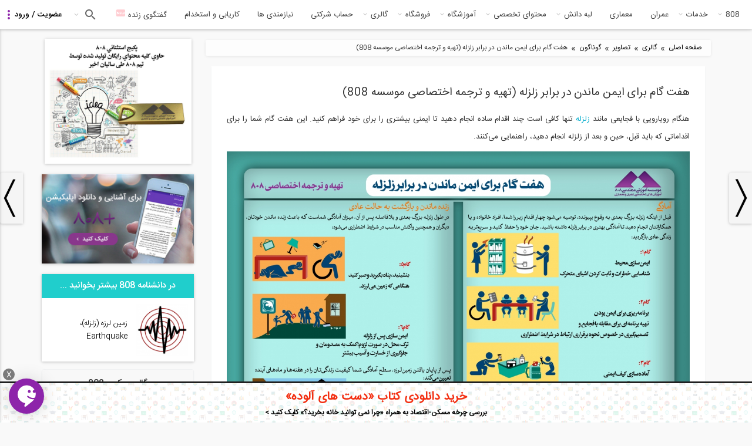

--- FILE ---
content_type: text/html; charset=utf-8
request_url: https://civil808.com/gallery/picture/%D9%87%D9%81%D8%AA-%DA%AF%D8%A7%D9%85-%D8%A8%D8%B1%D8%A7%DB%8C-%D8%A7%DB%8C%D9%85%D9%86-%D9%85%D8%A7%D9%86%D8%AF%D9%86-%D8%AF%D8%B1-%D8%A8%D8%B1%D8%A7%D8%A8%D8%B1-%D8%B2%D9%84%D8%B2%D9%84%D9%87-%D8%AA%D9%87%DB%8C%D9%87-%D9%88-%D8%AA%D8%B1%D8%AC%D9%85%D9%87-%D8%A7%D8%AE%D8%AA%D8%B5%D8%A7%D8%B5%DB%8C-%D9%85%D9%88%D8%B3%D8%B3%D9%87-808/17708
body_size: 29685
content:
 <!DOCTYPE html>
<html xml:lang="fa" version="XHTML+RDFa 1.0" dir="rtl" >
<head>
  <meta property="og:image" content="https://civil808.com/sites/default/files/02_1_0_0.png">

  <link rel="shortcut icon" href="https://civil808.com/sites/default/files/02_1_0_0.png" type="image/png" />
  <link href="/sites/all/themes/sara/css/select2.min.css" rel="stylesheet" />
  <style>
    .civilchat_main_button {
      height: 60px;
      width: 60px;
      position: fixed;
      margin-right: 0px;
      margin-left: 15px;
      margin-top: 0px;
      margin-bottom: 15px;
      border-radius: 50%;
      cursor: pointer;
      background-image: url([data-uri]);
      background-size: 55% 63%;
      background-repeat: no-repeat;
      background-position: center center;
      z-index: 999999999;
      transition: box-shadow .2s ease-in-out !important;
      box-shadow: 0 1px 6px rgba(0, 0, 0, .06), 0 2px 32px rgba(0, 0, 0, .16) !important;
      -webkit-animation-iteration-count: 1;
      -moz-animation-iteration-count: 1;
      -o-animation-iteration-count: 1;
      animation-iteration-count: 1;
    }
    .civilchat_main_button.civilchat_animated {
      animation-duration: 0.2s;
      animation-fill-mode: both;
    }
    .civilchat_main_button.bottom {
      bottom: 0;
    }
    .civilchat_main_button.left {
      left: 0;
    }
    .civilchat_bgc {
      background-color: #8d24aa;
    }
  </style>
    <!-- Hotjar Tracking Code for www.civil808.com -->
<!--    <script>-->
<!--        (function(h,o,t,j,a,r){-->
<!--            h.hj=h.hj||function(){(h.hj.q=h.hj.q||[]).push(arguments)};-->
<!--            h._hjSettings={hjid:882930,hjsv:6};-->
<!--            a=o.getElementsByTagName('head')[0];-->
<!--            r=o.createElement('script');r.async=1;-->
<!--            r.src=t+h._hjSettings.hjid+j+h._hjSettings.hjsv;-->
<!--            a.appendChild(r);-->
<!--        })(window,document,'https://static.hotjar.com/c/hotjar-','.js?sv=');-->
<!--    </script>-->

    <!--SendPulse Script-->
<!--    <script charset="UTF-8" src="//cdn.sendpulse.com/js/push/9ccecf929bea5d911d779574d21eea03_1.js" async></script>-->

    <!-- Raychat Script   -->
  <!--  <script type="text/javascript">!function(){function t(){var t=document.createElement("script");t.type="text/javascript",t.async=!0,localStorage.getItem("rayToken")?t.src="https://app.raychat.io/scripts/js/"+o+"?rid="+localStorage.getItem("rayToken")+"&href="+window.location.href:t.src="https://app.raychat.io/scripts/js/"+o;var e=document.getElementsByTagName("script")[0];e.parentNode.insertBefore(t,e)}var e=document,a=window,o="daa35c29-b857-4db2-9c94-bb3c802d61b4";"complete"==e.readyState?t():a.attachEvent?a.attachEvent("onload",t):a.addEventListener("load",t,!1)}();</script>
   -->




<!--     Global site tag (gtag.js) - Google Analytics -->
<!--  <script async src="https://www.googletagmanager.com/gtag/js?id=UA-107721597-1"></script>-->
<!--  <script>-->
<!--    window.dataLayer = window.dataLayer || [];-->
<!--    function gtag(){dataLayer.push(arguments);}-->
<!--    gtag('js', new Date());-->
<!--    gtag('config', 'UA-107721597-1');-->
<!--  </script>-->
  <meta http-equiv="Content-Type" content="text/html; charset=utf-8" />
<link rel="shortcut icon" href="https://civil808.com/sites/default/files/02_1_0_0.png" type="image/png" />
<meta name="description" content="هنگام رویارویی با فجایعی مانند زلزله تنها کافی است چند اقدام ساده انجام دهید تا ایمنی بیشتری را برای خود فراهم کنید. این هفت گام شما را برای اقداماتی که باید قبل، حین و بعد از زلزله انجام دهید، راهنمایی می‌کنند.منبع" />
<meta name="abstract" content="هنگام رویارویی با فجایعی مانند زلزله تنها کافی است چند اقدام ساده انجام دهید تا ایمنی بیشتری را برای خود فراهم کنید. این هفت گام شما را برای اقداماتی که باید قبل، حین و بعد از زلزله انجام دهید، راهنمایی می‌کنند.منبع" />
<meta name="robots" content="follow, index, noodp" />
<meta name="rating" content="general" />
<meta name="referrer" content="origin" />
<meta name="generator" content="Drupal 7 (http://drupal.org)" />
<meta name="rights" content="کلیه حقوق مربوط به موسسه آموزشی 808 با عنوان پردیس علم و کاوش هزاره، محفوظ می باشند." />
<link rel="canonical" href="https://civil808.com/gallery/picture/%D9%87%D9%81%D8%AA-%DA%AF%D8%A7%D9%85-%D8%A8%D8%B1%D8%A7%DB%8C-%D8%A7%DB%8C%D9%85%D9%86-%D9%85%D8%A7%D9%86%D8%AF%D9%86-%D8%AF%D8%B1-%D8%A8%D8%B1%D8%A7%D8%A8%D8%B1-%D8%B2%D9%84%D8%B2%D9%84%D9%87-%D8%AA%D9%87%DB%8C%D9%87-%D9%88-%D8%AA%D8%B1%D8%AC%D9%85%D9%87-%D8%A7%D8%AE%D8%AA%D8%B5%D8%A7%D8%B5%DB%8C-%D9%85%D9%88%D8%B3%D8%B3%D9%87-808/17708" />
<link rel="shortlink" href="https://civil808.com/node/17708" />
<meta http-equiv="content-language" content="fa" />
<meta name="geo.position" content="35.6891970;51.3889740" />
<meta name="geo.placename" content="Tehran, Tehran, Iran" />
<meta name="geo.region" content="IR-Tehran" />
<meta name="icbm" content="35.6891970, 51.3889740" />
<meta name="revisit-after" content="1 day" />
<meta name="dcterms.title" content="هفت گام برای ایمن ماندن در برابر زلزله (تهیه و ترجمه اختصاصی موسسه 808)" />
<meta name="dcterms.creator" content="baharehbl328" />
<meta name="dcterms.description" content="هنگام رویارویی با فجایعی مانند زلزله تنها کافی است چند اقدام ساده انجام دهید تا ایمنی بیشتری را برای خود فراهم کنید. این هفت گام شما را برای اقداماتی که باید قبل، حین و بعد از زلزله انجام دهید، راهنمایی می‌کنند.منبع" />
<meta name="dcterms.publisher" content="baharehbl328" />
<meta name="dcterms.date" content="1396-10-03T16:49+00:00" />
<meta name="dcterms.language" content="fa" />
<meta name="dcterms.rights" content="کلیه حقوق مربوط به موسسه آموزشی 808 با عنوان سیمرغ دانش سازآب و محفوظ می باشند." />
  <meta name="viewport" content="width=device-width, initial-scale=1.0">
  <title>هفت گام برای ایمن ماندن در برابر زلزله (تهیه و ترجمه اختصاصی موسسه 808) | 808 شبکه اجتماعی مهندسان</title>
  <link type="text/css" rel="stylesheet" href="https://civil808.com/sites/default/files/css/css_R-slMEj6rJBamqClUE8NGYB_qxwBfAW582ITDGL3RBQ.css" media="all" />
<link type="text/css" rel="stylesheet" href="https://civil808.com/sites/default/files/css/css_E1mNSH_iss7hO6BEMZ7VVHkTnPPTiQ0iagXuLpmO03A.css" media="all" />
<link type="text/css" rel="stylesheet" href="https://civil808.com/sites/default/files/css/css_z85527ISjQiIZCu7tkU-ylAF-hHFx6MiniMEDZsHTQI.css" media="all" />
<link type="text/css" rel="stylesheet" href="https://civil808.com/sites/default/files/css/css_SpYqxyhRQsYtq1CAApUhUMgsYMI4iC3SaGQnNJreq24.css" media="all" />
<link type="text/css" rel="stylesheet" href="https://civil808.com/sites/default/files/css/css_xIcE1uTPsFLH5XohVmZvbUge9w60DQkDxEjoGpLNED8.css" media="all" />
  <script type="text/javascript" src="https://civil808.com/sites/default/files/js/js_2KlXA4Z5El1IQFVPxDN1aX5mIoMSFWGv3vwsP77K9yk.js"></script>
<script type="text/javascript">
<!--//--><![CDATA[//><!--
(function(h,o,t,j,a,r){
  h.hj=h.hj||function(){(h.hj.q=h.hj.q||[]).push(arguments)};
  h._hjSettings={hjid:"882930",hjsv:"6"};
  a=o.getElementsByTagName('head')[0];
  r=o.createElement('script');r.async=1;
  r.src=t+h._hjSettings.hjid+j+h._hjSettings.hjsv;
  a.appendChild(r);
})(window,document,'//static.hotjar.com/c/hotjar-','.js?sv=');
//--><!]]>
</script>
<script type="text/javascript" src="//ajax.googleapis.com/ajax/libs/jquery/1.7.2/jquery.min.js"></script>
<script type="text/javascript">
<!--//--><![CDATA[//><!--
window.jQuery || document.write("<script src='/sites/all/modules/jquery_update/replace/jquery/1.7/jquery.min.js'>\x3C/script>")
//--><!]]>
</script>
<script type="text/javascript" src="https://civil808.com/sites/default/files/js/js_uJR3Qfgc-bGacxkh36HU9Xm2Q98e_V5UWlFISwie5ro.js"></script>
<script type="text/javascript" src="https://civil808.com/sites/all/libraries/mediaelement/build/mediaelement-and-player.min.js?v=4"></script>
<script type="text/javascript" src="https://civil808.com/sites/default/files/js/js_mgz-yW6jJNiNJvve2XEzlQWWrsOzriI3thLa0uRG5to.js"></script>
<script type="text/javascript" src="https://civil808.com/sites/default/files/js/js_f_6-OzlFXjayKlsU5sJKLwjz7LFQvdIZDm-Mt6jKwyM.js"></script>
<script type="text/javascript" src="https://civil808.com/sites/default/files/js/js_9A5DypX_75cqCPq3bHfNtqtnP3ybpbhwleWgig3mSkM.js"></script>
<script type="text/javascript">
<!--//--><![CDATA[//><!--
(function(i,s,o,g,r,a,m){i["GoogleAnalyticsObject"]=r;i[r]=i[r]||function(){(i[r].q=i[r].q||[]).push(arguments)},i[r].l=1*new Date();a=s.createElement(o),m=s.getElementsByTagName(o)[0];a.async=1;a.src=g;m.parentNode.insertBefore(a,m)})(window,document,"script","https://www.google-analytics.com/analytics.js","ga");ga("create", "UA-107721597-1", {"cookieDomain":"auto"});ga("set", "anonymizeIp", true);ga("send", "pageview");
//--><!]]>
</script>
<script type="text/javascript" src="https://civil808.com/sites/default/files/js/js_wqYPIWPT7xbd6-6QL-9FL7TtNCtGWwpEta_RXAfAFGg.js"></script>
<script type="text/javascript" src="https://civil808.com/sites/default/files/js/js_q8I2qqGOhVRwiZORKgAPIk9__THWbT4nMd7U9SXIwEs.js"></script>
<script type="text/javascript">
<!--//--><![CDATA[//><!--
jQuery.extend(Drupal.settings, {"basePath":"\/","pathPrefix":"","ajaxPageState":{"theme":"sara","theme_token":"cnY3QFw6-Pmvgsg7-BhDscP9pQDTO4akCs5un5LF3-I","jquery_version":"1.7","js":{"sites\/all\/modules\/addthis\/addthis.js":1,"modules\/statistics\/statistics.js":1,"https:\/\/civil808.com\/sites\/default\/files\/google_tag\/tag_manager\/google_tag.script.js":1,"0":1,"\/\/ajax.googleapis.com\/ajax\/libs\/jquery\/1.7.2\/jquery.min.js":1,"1":1,"misc\/jquery-extend-3.4.0.js":1,"misc\/jquery-html-prefilter-3.5.0-backport.js":1,"misc\/jquery.once.js":1,"misc\/drupal.js":1,"sites\/all\/libraries\/mediaelement\/build\/mediaelement-and-player.min.js":1,"sites\/all\/modules\/jquery_update\/replace\/ui\/external\/jquery.cookie.js":1,"sites\/all\/modules\/jquery_update\/replace\/misc\/jquery.form.min.js":1,"sites\/all\/modules\/views_slideshow\/js\/views_slideshow.js":1,"misc\/ajax.js":1,"sites\/all\/modules\/jquery_update\/js\/jquery_update.js":1,"sites\/all\/modules\/google_cse\/google_cse.js":1,"public:\/\/languages\/fa_72x0OEiw_g3U8RKSy78jPf_ou7UK0fCyZnlLDuMovg4.js":1,"sites\/all\/libraries\/colorbox\/jquery.colorbox-min.js":1,"sites\/all\/modules\/colorbox\/js\/colorbox.js":1,"sites\/all\/modules\/colorbox\/styles\/plain\/colorbox_style.js":1,"sites\/all\/modules\/colorbox\/js\/colorbox_load.js":1,"sites\/all\/modules\/colorbox\/js\/colorbox_inline.js":1,"sites\/all\/modules\/mediaelement\/mediaelement.js":1,"sites\/all\/modules\/user_relationships\/user_relationships_ui\/user_relationships_ui.js":1,"sites\/all\/modules\/video\/js\/video.js":1,"sites\/all\/modules\/logintoboggan\/logintoboggan.js":1,"sites\/all\/modules\/views\/js\/base.js":1,"misc\/progress.js":1,"sites\/all\/modules\/views\/js\/ajax_view.js":1,"sites\/all\/modules\/google_analytics\/googleanalytics.js":1,"2":1,"sites\/all\/modules\/field_group\/field_group.js":1,"sites\/all\/libraries\/masonry\/masonry.pkgd.min.js":1,"sites\/all\/libraries\/imagesloaded\/imagesloaded.pkgd.min.js":1,"sites\/all\/modules\/masonry\/masonry.js":1,"sites\/all\/libraries\/jquery.cycle\/jquery.cycle.all.js":1,"sites\/all\/modules\/views_slideshow\/contrib\/views_slideshow_cycle\/js\/views_slideshow_cycle.js":1,"sites\/all\/modules\/gd_infinite_scroll\/js\/gd_infinite_scroll.js":1,"sites\/all\/themes\/sara\/js\/jquery-1.11.3.min.js":1,"sites\/all\/themes\/sara\/js\/lib\/owl.carousel.min.js":1,"sites\/all\/themes\/sara\/js\/razmi.min.js":1,"sites\/all\/themes\/sara\/js\/marjan.min.js":1,"sites\/all\/themes\/sara\/js\/app.min.js":1,"sites\/all\/themes\/sara\/js\/jquery.once.min.js":1},"css":{"modules\/system\/system.base.css":1,"modules\/system\/system.base-rtl.css":1,"modules\/system\/system.menus.css":1,"modules\/system\/system.menus-rtl.css":1,"modules\/system\/system.messages.css":1,"modules\/system\/system.messages-rtl.css":1,"modules\/system\/system.theme.css":1,"modules\/system\/system.theme-rtl.css":1,"sites\/all\/libraries\/mediaelement\/build\/mediaelementplayer.min.css":1,"sites\/all\/modules\/views_slideshow\/views_slideshow.css":1,"modules\/aggregator\/aggregator.css":1,"modules\/aggregator\/aggregator-rtl.css":1,"modules\/comment\/comment.css":1,"modules\/comment\/comment-rtl.css":1,"sites\/all\/modules\/date\/date_api\/date.css":1,"sites\/all\/modules\/date\/date_api\/date-rtl.css":1,"sites\/all\/modules\/date\/date_popup\/themes\/datepicker.1.7.css":1,"sites\/all\/modules\/date\/date_repeat_field\/date_repeat_field.css":1,"modules\/field\/theme\/field.css":1,"modules\/field\/theme\/field-rtl.css":1,"sites\/all\/modules\/google_cse\/google_cse.css":1,"sites\/all\/modules\/logintoboggan\/logintoboggan.css":1,"sites\/all\/modules\/logintoboggan\/logintoboggan-rtl.css":1,"modules\/node\/node.css":1,"sites\/all\/modules\/quiz\/quiz.css":1,"modules\/search\/search.css":1,"modules\/search\/search-rtl.css":1,"sites\/all\/modules\/ubercart\/uc_order\/uc_order.css":1,"sites\/all\/modules\/ubercart\/uc_order\/uc_order-rtl.css":1,"sites\/all\/modules\/ubercart\/uc_product\/uc_product.css":1,"sites\/all\/modules\/ubercart\/uc_product\/uc_product-rtl.css":1,"sites\/all\/modules\/ubercart\/uc_store\/uc_store.css":1,"sites\/all\/modules\/ubercart\/uc_store\/uc_store-rtl.css":1,"modules\/user\/user.css":1,"modules\/user\/user-rtl.css":1,"sites\/all\/modules\/views\/css\/views.css":1,"sites\/all\/modules\/views\/css\/views-rtl.css":1,"sites\/all\/modules\/colorbox\/styles\/plain\/colorbox_style.css":1,"sites\/all\/modules\/ctools\/css\/ctools.css":1,"sites\/all\/modules\/panels\/css\/panels.css":1,"sites\/all\/modules\/user_relationships\/user_relationships_ui\/user_relationships_ui.css":1,"sites\/all\/modules\/video\/css\/video.css":1,"public:\/\/ctools\/css\/3dcd5a50266ab5455ccdf4c929729bc3.css":1,"sites\/all\/modules\/panels\/plugins\/layouts\/flexible\/flexible.css":1,"public:\/\/ctools\/css\/6c0cb6773a51415bb340f2a6122b2758.css":1,"sites\/all\/modules\/masonry_views\/css\/masonry_views.css":1,"sites\/all\/modules\/views_slideshow\/views_slideshow_controls_text.css":1,"sites\/all\/modules\/views_slideshow\/contrib\/views_slideshow_cycle\/views_slideshow_cycle.css":1,"sites\/all\/modules\/ds\/layouts\/ds_2col_stacked_fluid\/ds_2col_stacked_fluid.css":1,"sites\/all\/modules\/ds\/layouts\/ds_2col_stacked_fluid\/ds_2col_stacked_fluid-rtl.css":1,"sites\/all\/modules\/gd_infinite_scroll\/css\/gd_infinite_scroll.css":1,"sites\/all\/themes\/sara\/css\/less\/gallery-pages.min.css":1,"sites\/all\/themes\/sara\/css\/less\/content-pages.min.css":1,"sites\/all\/themes\/sara\/css\/structure.min.css":1,"sites\/all\/themes\/sara\/css\/theme.min.css":1,"sites\/all\/themes\/sara\/css\/font-awesome.min.css":1,"sites\/all\/themes\/sara\/css\/razmia.min.css":1,"sites\/all\/themes\/sara\/css\/razmia1.min.css":1,"sites\/all\/themes\/sara\/css\/razmia2.min.css":1,"sites\/all\/themes\/sara\/css\/razmia3.min.css":1,"sites\/all\/themes\/sara\/css\/marjan2.min.css":1,"sites\/all\/themes\/sara\/css\/marjan3.min.css":1,"sites\/all\/themes\/sara\/css\/marjan4.min.css":1,"sites\/all\/themes\/sara\/css\/media.min.css":1,"sites\/all\/themes\/sara\/css\/material.min.css":1,"sites\/all\/themes\/sara\/css\/less\/razmi.min.css":1,"sites\/all\/themes\/sara\/css\/less\/marjan.min.css":1}},"colorbox":{"opacity":"0.85","current":"{current} of {total}","previous":"\u00ab Prev","next":" \u0628\u0639\u062f\u06cc \u00bb ","close":"\u0628\u0633\u062a\u0646","maxWidth":"98%","maxHeight":"98%","fixed":true,"mobiledetect":true,"mobiledevicewidth":"480px"},"Uid":0,"googleCSE":{"cx":"014100179644039313696:zo0ofi5smn4","language":"fa","resultsWidth":700,"domain":"www.google.com","showWaterMark":1},"mediaelementAll":true,"user_relationships_ui":{"loadingimage":"https:\/\/civil808.com\/sites\/all\/modules\/user_relationships\/user_relationships_ui\/images\/loadingAnimation.gif","savingimage":"https:\/\/civil808.com\/sites\/all\/modules\/user_relationships\/user_relationships_ui\/images\/savingimage.gif","position":{"position":"absolute","left":"0","top":"0"}},"urlIsAjaxTrusted":{"\/gallery\/picture\/%D9%87%D9%81%D8%AA-%DA%AF%D8%A7%D9%85-%D8%A8%D8%B1%D8%A7%DB%8C-%D8%A7%DB%8C%D9%85%D9%86-%D9%85%D8%A7%D9%86%D8%AF%D9%86-%D8%AF%D8%B1-%D8%A8%D8%B1%D8%A7%D8%A8%D8%B1-%D8%B2%D9%84%D8%B2%D9%84%D9%87-%D8%AA%D9%87%DB%8C%D9%87-%D9%88-%D8%AA%D8%B1%D8%AC%D9%85%D9%87-%D8%A7%D8%AE%D8%AA%D8%B5%D8%A7%D8%B5%DB%8C-%D9%85%D9%88%D8%B3%D8%B3%D9%87-808\/17708?destination=node\/17708":true,"\/views\/ajax":true},"better_exposed_filters":{"views":{"video_gallery":{"displays":{"block_4":{"filters":[]}}},"online_users":{"displays":{"block":{"filters":[]}}},"node_fields":{"displays":{"attachment_1":{"filters":[]},"block":{"filters":[]}}},"glrnew":{"displays":{"block_2":{"filters":[]}}}}},"views":{"ajax_path":"\/views\/ajax","ajaxViews":{"views_dom_id:cf6732e6771f731c871ee82001fbb504":{"view_name":"online_users","view_display_id":"block","view_args":"","view_path":"node\/17708","view_base_path":null,"view_dom_id":"cf6732e6771f731c871ee82001fbb504","pager_element":0}}},"googleanalytics":{"trackOutbound":1,"trackMailto":1,"trackDownload":1,"trackDownloadExtensions":"7z|aac|arc|arj|asf|asx|avi|bin|csv|doc(x|m)?|dot(x|m)?|exe|flv|gif|gz|gzip|hqx|jar|jpe?g|js|mp(2|3|4|e?g)|mov(ie)?|msi|msp|pdf|phps|png|ppt(x|m)?|pot(x|m)?|pps(x|m)?|ppam|sld(x|m)?|thmx|qtm?|ra(m|r)?|sea|sit|tar|tgz|torrent|txt|wav|wma|wmv|wpd|xls(x|m|b)?|xlt(x|m)|xlam|xml|z|zip","trackColorbox":1},"statistics":{"data":{"nid":"17708"},"url":"\/modules\/statistics\/statistics.php"},"field_group":{"fieldset":"full"},"masonry":{".view-node-fields.view-display-id-attachment_1 \u003E .view-content":{"item_selector":".masonry-item","column_width":"","column_width_units":"%","gutter_width":0,"resizable":true,"animated":true,"animation_duration":500,"fit_width":false,"rtl":true,"images_first":true,"stamp":""},".view-node-fields.view-display-id-block \u003E .view-content":{"item_selector":".masonry-item","column_width":"","column_width_units":"%","gutter_width":0,"resizable":true,"animated":true,"animation_duration":500,"fit_width":false,"rtl":true,"images_first":true,"stamp":""}},"viewsSlideshow":{"glrnew-block_2_1":{"methods":{"goToSlide":["viewsSlideshowPager","viewsSlideshowSlideCounter","viewsSlideshowCycle"],"nextSlide":["viewsSlideshowPager","viewsSlideshowSlideCounter","viewsSlideshowCycle"],"pause":["viewsSlideshowControls","viewsSlideshowCycle"],"play":["viewsSlideshowControls","viewsSlideshowCycle"],"previousSlide":["viewsSlideshowPager","viewsSlideshowSlideCounter","viewsSlideshowCycle"],"transitionBegin":["viewsSlideshowPager","viewsSlideshowSlideCounter"],"transitionEnd":[]},"paused":0}},"viewsSlideshowControls":{"glrnew-block_2_1":{"top":{"type":"viewsSlideshowControlsText"}}},"viewsSlideshowCycle":{"#views_slideshow_cycle_main_glrnew-block_2_1":{"num_divs":16,"id_prefix":"#views_slideshow_cycle_main_","div_prefix":"#views_slideshow_cycle_div_","vss_id":"glrnew-block_2_1","effect":"scrollHorz","transition_advanced":1,"timeout":5000,"speed":700,"delay":0,"sync":1,"random":0,"pause":1,"pause_on_click":0,"play_on_hover":0,"action_advanced":1,"start_paused":0,"remember_slide":0,"remember_slide_days":1,"pause_in_middle":0,"pause_when_hidden":0,"pause_when_hidden_type":"full","amount_allowed_visible":"","nowrap":1,"pause_after_slideshow":0,"fixed_height":1,"items_per_slide":4,"wait_for_image_load":1,"wait_for_image_load_timeout":3000,"cleartype":0,"cleartypenobg":0,"advanced_options":"{}"}},"gd_infinite_scroll":{"1":{"img_path":"https:\/\/civil808.com\/sites\/all\/modules\/gd_infinite_scroll\/images\/ajax-loader.gif","name":"gallery_node","pager_selector":"ul.pager","next_selector":"li.pager-next a:first","content_selector":".view-node-fields:not(.view-display-id-attachment_1) \u003E .view-content","items_selector":".masonry-item","load_more":1,"load_more_markup":"\u003Cbutton class=\u0022load-more\u0022\u003E\u0645\u0648\u0627\u0631\u062f \u0628\u06cc\u0634\u062a\u0631\u003C\/button\u003E","ajax_pager":0,"database_override":true,"url":"gallery\/picture*"}}});
//--><!]]>
</script>
  <script src="/sites/all/themes/sara/js/select2.min.js"></script>
  <script type="text/javascript">
    // window.heap=window.heap||[],heap.load=function(e,t){window.heap.appid=e,window.heap.config=t=t||{};var r=t.forceSSL||"https:"===document.location.protocol,a=document.createElement("script");a.type="text/javascript",a.async=!0,a.src=(r?"https:":"http:")+"//cdn.heapanalytics.com/js/heap-"+e+".js";var n=document.getElementsByTagName("script")[0];n.parentNode.insertBefore(a,n);for(var o=function(e){return function(){heap.push([e].concat(Array.prototype.slice.call(arguments,0)))}},p=["addEventProperties","addUserProperties","clearEventProperties","identify","removeEventProperty","setEventProperties","track","unsetEventProperty"],c=0;c<p.length;c++)heap[p[c]]=o(p[c])};
    //   heap.load("3610844765");

      $(document).ready(function () {
          $('.select2').select2()
      })
  </script>

  <link rel="manifest" href="/manifest.json">
  <!-- Najva Push Notification -->
  <script type="text/javascript">
    (function(){
      var now = new Date();
      var version = now.getFullYear().toString() + "0" + now.getMonth() + "0" + now.getDate() +
        "0" + now.getHours();
      var head = document.getElementsByTagName("head")[0];
      var link = document.createElement("link");
      link.rel = "stylesheet";
      link.href = "https://app.najva.com/static/css/local-messaging.css" + "?v=" + version;
      head.appendChild(link);
      var script = document.createElement("script");
      script.type = "text/javascript";
      script.async = true;
      script.src = "https://app.najva.com/static/js/scripts/civil808-website-12338-9b2cecbc-b071-4ae9-8149-8af45343f453.js" + "?v=" + version;
      head.appendChild(script);
    })()
  </script>
  <!-- END NAJVA PUSH NOTIFICATION -->

</head>
<body class="html not-front not-logged-in no-sidebars page-node page-node- page-node-17708 node-type-gallerynew not-front page-gallery page-picture page-هفت-گام-برای-ایمن-ماندن-در-برابر-زلزله-تهیه-و-ترجمه-اختصاصی-موسسه-808 page-17708 uid-0 role-anonymous-user" >

  <div id="skip-link">
    <a href="#main-content" class="element-invisible element-focusable">رفتن به محتوای اصلی</a>
  </div>
  <noscript aria-hidden="true"><iframe src="https://www.googletagmanager.com/ns.html?id=GTM-NTG5B7K" height="0" width="0" style="display:none;visibility:hidden"></iframe></noscript>
  <script type="text/javascript" src="/sites/all/themes/sara/js/bootstrap.min.js"></script> 
<header id="header">
			<section class="bottom" id="main-menu">
			  <div class="region region-menu">
    <div id="block-block-43" class="block block-block first odd">

    
  <div class="content">
    <div id="useroverlay" style="display: none; opacity:0;"></div>  </div>
</div>
<div id="block-panels-mini-user-panel" class="block block-panels-mini even">

    <h2 class="block-title">.</h2>
  
  <div class="content">
    <div class="panel-flexible panels-flexible-24 clearfix" id="mini-panel-user_panel">
<div class="panel-flexible-inside panels-flexible-24-inside">
<div class="panels-flexible-region panels-flexible-region-24-center panels-flexible-region-first panels-flexible-region-last">
  <div class="inside panels-flexible-region-inside panels-flexible-region-24-center-inside panels-flexible-region-inside-first panels-flexible-region-inside-last">
<div class="panel-pane pane-block pane-block-42 pane-block"  >
  
        <h2 class="pane-title">
      عکس کاربر    </h2>
    
  
  <div class="pane-content">
     <div class="user_pic"><img src="/sites/all/themes/sara/images/profile2front.jpg" /></div>   </div>

  
  </div>
<div class="panel-separator"></div><div class="panel-pane pane-block pane-user-login pane-user"  >
  
        <h2 class="pane-title">
      ورود کاربر    </h2>
    
  
  <div class="pane-content">
    <form action="/gallery/picture/%D9%87%D9%81%D8%AA-%DA%AF%D8%A7%D9%85-%D8%A8%D8%B1%D8%A7%DB%8C-%D8%A7%DB%8C%D9%85%D9%86-%D9%85%D8%A7%D9%86%D8%AF%D9%86-%D8%AF%D8%B1-%D8%A8%D8%B1%D8%A7%D8%A8%D8%B1-%D8%B2%D9%84%D8%B2%D9%84%D9%87-%D8%AA%D9%87%DB%8C%D9%87-%D9%88-%D8%AA%D8%B1%D8%AC%D9%85%D9%87-%D8%A7%D8%AE%D8%AA%D8%B5%D8%A7%D8%B5%DB%8C-%D9%85%D9%88%D8%B3%D8%B3%D9%87-808/17708?destination=node/17708" method="post" id="user-login-form" accept-charset="UTF-8"><div><div id="toboggan-container" class="toboggan-container"><div id="toboggan-login-link-container" class="toboggan-login-link-container"><a href="/user/login?destination=node/17708" id="toboggan-login-link" class="toboggan-login-link">ورود / عضویت</a></div><div id="toboggan-login" class="user-login-block"><div class="form-item form-type-textfield form-item-name">
  <label for="edit-name">ایمیل یا نام کاربری <span class="form-required" title="این فیلد اجباری است.">*</span></label>
 <input type="text" id="edit-name" name="name" value="" size="15" maxlength="60" class="form-text required" />
</div>
<div class="form-item form-type-password form-item-pass">
  <label for="edit-pass">گذرواژه <span class="form-required" title="این فیلد اجباری است.">*</span></label>
 <input type="password" id="edit-pass" name="pass" size="15" maxlength="128" class="form-text required" />
</div>
<div class="item-list"><ul><li class="first"><a href="/user/register" title="ایجاد حساب جدید">ایجاد حساب جدید</a></li>
<li class="last"><a href="/user/password" title="درخواست گذرواژه جدید از طریق پست الکترونیک.">درخواست گذرواژه جدید</a></li>
</ul></div><input type="hidden" name="form_build_id" value="form-RQ2BsO9Hq06WTzonTdkuiu42iG674Vxk3Vply-dXbx4" />
<input type="hidden" name="form_id" value="user_login_block" />
<div class="form-actions form-wrapper" id="edit-actions"><input type="submit" id="edit-submit" name="op" value="ورود" class="form-submit" /></div></div></div></div></form>  </div>

  
  </div>
  </div>
</div>
</div>
</div>
  </div>
</div>
<!-- top menu block -->
<div id="main-nav">
    <span class="menu-icon"></span>
    <ul class="main">
        <span class="active-item"></span>
        <a href="/" class="logo" target="_blank"><img src="/sites/all/themes/sara/new-logo.png" width="50" style="height: 50px;padding: 3px;"></a>
        <li class="">
            <a href="/" class="has-sub">808</a>
            <div class="sub">
                <ul class="sub"><li class="main"><a href="/blog" title="">وبلاگ 808</a></li>
<li class=""><a href="/%D8%AF%D8%B3%D8%AA%D9%87-%D8%A8%D9%86%D8%AF%DB%8C-%D9%88%D8%A8%D9%84%D8%A7%DA%AF/2181/%D9%85%D8%B7%D8%A7%D9%84%D8%A8-%D8%AA%D8%AD%D9%84%DB%8C%D9%84%DB%8C" title="">مطالب تحلیلی</a></li>
<li class=""><a href="/%D8%AF%D8%B3%D8%AA%D9%87-%D8%A8%D9%86%D8%AF%DB%8C-%D9%88%D8%A8%D9%84%D8%A7%DA%AF/2180/%D8%A7%D8%B7%D9%84%D8%A7%D8%B9%DB%8C%D9%87-%D9%87%D8%A7" title="">اطلاعیه ها</a></li>
<li class=""><a href="/%D8%AF%D8%B3%D8%AA%D9%87-%D8%A8%D9%86%D8%AF%DB%8C-%D9%88%D8%A8%D9%84%D8%A7%DA%AF/2182/%D8%B3%DB%8C%D9%88%DB%8C%D9%84-808" title="">سیویل 808</a></li>
<li class=""><a href="/%D8%AF%D8%B3%D8%AA%D9%87-%D8%A8%D9%86%D8%AF%DB%8C-%D9%88%D8%A8%D9%84%D8%A7%DA%AF/2179/%D8%AF%D9%84-%D9%86%D9%88%D8%B4%D8%AA%D9%87-%D9%87%D8%A7" title="">دل نوشته ها</a></li>
<li class=""><a href="/%D8%AF%D8%B3%D8%AA%D9%87-%D8%A8%D9%86%D8%AF%DB%8C-%D9%88%D8%A8%D9%84%D8%A7%DA%AF/2178/%D8%AA%D8%AE%D9%81%DB%8C%D9%81-%D9%87%D8%A7" title="">تخفیف ها</a></li>
<li class="main"><a href="/aboutus" title="">درباره 808</a></li>
<li class=""><a href="/landing/vip" title="">اشتراک ویژه (vip)</a></li>
<li class=""><a href="/landing/help" title="">راهنمای استفاده از سایت</a></li>
<li class=""><a href="/landing/members" title="">کاربران سایت</a></li>
<li class=""><a href="/page/2759/%D9%86%D9%82%D8%B4%D9%87-%D8%B3%D8%A7%DB%8C%D8%AA" title="">نقشه سایت</a></li>
<li class=""><a href="/landing/help" title="">راهنمای ورود، شارژ حساب و معرفی خدمات  سایت</a></li>
<li class=""><a href="/landing/law" title="">آشنایی با قوانین و مقررات جاری وبسایت</a></li>
</ul><ul class="sub"><li class=""><a href="/landing/faq" title="">پاسخ به پرسش های متداول کاربران سایت</a></li>
<li class="main"><a href="/cooperate" title="">همکاری با ما</a></li>
<li class=""><a href="https://civil808.com/landing/contacts" title="">آشنایی با همکاران ما</a></li>
<li class=""><a href="https://civil808.com/landing/translator" title="">مترجمین 808</a></li>
<li class=""><a href="https://civil808.com/landing/advisor" title="">مشاوران 808</a></li>
<li class=""><a href="https://civil808.com/landing/affiliate" title="">نمایندگی های 808</a></li>
<li class=""><a href="/ads" title="">تبلیغات در سایت</a></li>
<li class=""><a href="https://civil808.com/landing/form/job" title="">پرتال استخدام نیرو </a></li>
<li class=""><a href="/landing/form/reseller" title="">پرتال جذب نمایندگی</a></li>
<li class=""><a href="/landing/media" title="">808 در رسانه ها</a></li>
<li class="main"><a href="/contact-us" title="">تماس با ما</a></li>
<li class="main"><a href="https://civil808.com/landing/ar-vr" title="">انجام خدمات AR و VR (واقعیت افزوده و مجازی در BIM)</a></li>
<li class="main"><a href="https://civil808.com/landing/construct" title="">انجام پروژه های ساخت و ساز</a></li>
</ul><ul class="sub"><li class="main"><a href="https://civil808.com/landing/career" title="">راهنمای کاریابی و کارآموزی برای مهندسان صنعت ساختمان</a></li>
<li class="main"><a href="https://civil808.com/landing/mission" title="">ماموریت و چشم انداز 808</a></li>
</ul>            </div>
        </li>
        <li class="">
            <!--            <a href="/pedia" title="">دانشنامه</a>-->
            <a href="#" class="has-sub">خدمات</a>
            <div class="sub no-mega">
                <ul class="sub"><li class="main"><a href="https://civil808.com/app" title="">اپلیکیشن</a></li>
<li class="main"><a href="/pedia" title="">دانشنامه</a></li>
<li class="main"><a href="/landing/vip" title="">عضویت VIP</a></li>
<li class="main"><a href="/question/list" title="">پرسش و پاسخ</a></li>
<li class="main"><a href="/landing/career" title="">کاریابی</a></li>
</ul>            </div>
        </li>
        <li class="">
            <a href="/saze/808" title="">عمران</a>
        </li>
        <li class="">
            <a href="/arch" title="">معماری</a>
        </li>

        <li class="">
            <a href="#" class="has-sub">لبه دانش</a>
            <div class="sub no-mega">
		        <ul class="sub"><li class="main"><a href="https://civil808.com/node/22823" title="">ورود به حرفه</a></li>
<li class="main"><a href="https://civil808.com/pbd/fa" title="">طراحی عملکردی</a></li>
<li class="main"><a href="https://civil808.com/landing/bim" title="">مدل سازی اطلاعات ساختمان (BIM)</a></li>
</ul>            </div>
        </li>
        <li class="">
            <a href="/pedia" class="has-sub">محتوای تخصصی</a>
            <div class="sub">
			    <ul class="sub"><li class="main"><a href="/news" title="">اخبار</a></li>
<li class=""><a href="/news/%D8%B9%D9%84%D9%85%DB%8C-%D8%AA%D8%AD%D9%82%DB%8C%D9%82%D8%A7%D8%AA%DB%8C" title="">علمی تحقیقاتی</a></li>
<li class=""><a href="/news/%D8%AA%DA%A9%D9%86%D9%88%D9%84%D9%88%DA%98%DB%8C-%D9%87%D8%A7%DB%8C-%D9%86%D9%88%DB%8C%D9%86" title="">تکنولوژی های نوین</a></li>
<li class=""><a href="/news/%DA%A9%D8%AA%D8%A8%D8%8C-%D9%85%D8%AC%D9%84%D8%A7%D8%AA-%D9%88-%D9%86%D8%B1%D9%85-%D8%A7%D9%81%D8%B2%D8%A7%D8%B1%D9%87%D8%A7" title="">کتب، مجلات و نرم افزارها</a></li>
<li class=""><a href="/news/%D9%85%D9%82%D8%B1%D8%B1%D8%A7%D8%AA-%D9%85%D9%84%DB%8C-%D8%B5%D9%86%D8%B9%D8%AA-%D8%B3%D8%A7%D8%AE%D8%AA%D9%85%D8%A7%D9%86" title="">مقررات ملی صنعت ساختمان</a></li>
<li class=""><a href="/news/%D8%B1%D9%88%DB%8C%D8%AF%D8%A7%D8%AF%D9%87%D8%A7-%D9%88-%DA%A9%D9%86%D9%81%D8%B1%D8%A7%D9%86%D8%B3-%D9%87%D8%A7%DB%8C-%D8%A2%D9%85%D9%88%D8%B2%D8%B4%DB%8C" title="">رویدادها و کنفرانس های آموزشی</a></li>
<li class=""><a href="/news/%D8%A2%D8%B2%D9%85%D9%88%D9%86-%D9%87%D8%A7%DB%8C-%D8%AA%D8%AD%D8%B5%DB%8C%D9%84%D8%A7%D8%AA-%D8%AA%DA%A9%D9%85%DB%8C%D9%84%DB%8C-%D9%88-%D8%AF%DA%A9%D8%AA%D8%B1%DB%8C" title="">آزمون های تحصیلات تکمیلی و دکتری</a></li>
<li class=""><a href="/news/%D8%B1%D9%BE%D9%88%D8%B1%D8%AA%D8%A7%DA%98-%D8%A2%DA%AF%D9%87%DB%8C" title="">رپورتاژ آگهی</a></li>
<li class=""><a href="/news/%D8%A2%DA%AF%D9%87%DB%8C-%D9%87%D8%A7%DB%8C-%D8%A7%D8%B3%D8%AA%D8%AE%D8%AF%D8%A7%D9%85%DB%8C" title="">آگهی های استخدامی</a></li>
<li class=""><a href="https://civil808.com/news/%DA%A9%D8%A7%D8%B1%D8%A2%D9%85%D9%88%D8%B2%DB%8C-%D9%85%D9%87%D9%86%D8%AF%D8%B3%DB%8C-internship" title="">آگهی های کارآموزی مهندسی, internship</a></li>
<li class=""><a href="/news/%DA%AF%D9%88%D9%86%D8%A7%DA%AF%D9%88%D9%86" title="">گوناگون</a></li>
<li class="main"><a href="/news/%D8%A7%D8%AE%D8%A8%D8%A7%D8%B1-%D8%B1%D9%88%D8%B2-%D8%AF%D9%86%DB%8C%D8%A7-%D8%AA%D8%B1%D8%AC%D9%85%D9%87-%D8%B4%D8%AF%D9%87" title="">اخبار روز دنیا (ترجمه شده)</a></li>
<li class=""><a href="/news/%D8%A2%D8%A8%D8%8C-%D8%B1%D8%A7%D9%87%D8%8C-%D9%85%D8%AD%DB%8C%D8%B7-%D8%B2%DB%8C%D8%B3%D8%AA" title="">آب، راه، محیط زیست</a></li>
</ul><ul class="sub"><li class=""><a href="/news/%D8%B3%D8%A7%D8%B2%D9%87-%D9%88-%D8%B2%D9%84%D8%B2%D9%84%D9%87-%D9%88-%D8%AE%D8%A7%DA%A9" title="">سازه و زلزله و خاک</a></li>
<li class=""><a href="/news/%D9%85%D8%AF%DB%8C%D8%B1%DB%8C%D8%AA-%D9%BE%D8%B1%D9%88%DA%98%D9%87" title="">مدیریت پروژه</a></li>
<li class=""><a href="/news/%D9%85%D8%B9%D9%85%D8%A7%D8%B1%DB%8C" title="">معماری</a></li>
<li class="main"><a href="/article" title="">مقالات تحلیلی</a></li>
<li class=""><a href="/%D8%AF%D8%B3%D8%AA%D9%87-%D8%A8%D9%86%D8%AF%DB%8C-%D9%85%D9%82%D8%A7%D9%84%D8%A7%D8%AA-%D8%AA%D8%AD%D9%84%DB%8C%D9%84%DB%8C/2188/%D8%A2%D8%A8%D8%8C-%D8%B1%D8%A7%D9%87%D8%8C-%D9%85%D8%AD%DB%8C%D8%B7-%D8%B2%DB%8C%D8%B3%D8%AA" title="">آب، راه، محیط زیست</a></li>
<li class=""><a href="/article/herfe" title="">آزمون ورود به حرفه</a></li>
<li class=""><a href="/%D8%AF%D8%B3%D8%AA%D9%87-%D8%A8%D9%86%D8%AF%DB%8C-%D9%85%D9%82%D8%A7%D9%84%D8%A7%D8%AA-%D8%AA%D8%AD%D9%84%DB%8C%D9%84%DB%8C/2175/%D8%B3%D8%A7%D8%B2%D9%87-%D9%88-%D8%B2%D9%84%D8%B2%D9%84%D9%87-%D9%88-%D8%AE%D8%A7%DA%A9" title="">سازه و زلزله و خاک</a></li>
<li class=""><a href="/%D8%AF%D8%B3%D8%AA%D9%87-%D8%A8%D9%86%D8%AF%DB%8C-%D9%85%D9%82%D8%A7%D9%84%D8%A7%D8%AA-%D8%AA%D8%AD%D9%84%DB%8C%D9%84%DB%8C/2177/%D9%81%DB%8C%D9%84%D9%85-%D9%87%D8%A7%DB%8C-%D8%A2%D9%85%D9%88%D8%B2%D8%B4%DB%8C-%D8%AA%D8%AE%D8%B5%D8%B5%DB%8C" title="">فیلم های آموزشی تخصصی</a></li>
<li class=""><a href="/%D8%AF%D8%B3%D8%AA%D9%87-%D8%A8%D9%86%D8%AF%DB%8C-%D9%85%D9%82%D8%A7%D9%84%D8%A7%D8%AA-%D8%AA%D8%AD%D9%84%DB%8C%D9%84%DB%8C/2186/%D9%85%D8%AF%DB%8C%D8%B1%DB%8C%D8%AA-%D9%BE%D8%B1%D9%88%DA%98%D9%87" title="">مدیریت پروژه</a></li>
<li class=""><a href="/%D8%AF%D8%B3%D8%AA%D9%87-%D8%A8%D9%86%D8%AF%DB%8C-%D9%85%D9%82%D8%A7%D9%84%D8%A7%D8%AA-%D8%AA%D8%AD%D9%84%DB%8C%D9%84%DB%8C/3657/%D9%85%D8%B5%D8%A7%D9%84%D8%AD-%D8%B3%D8%A7%D8%AE%D8%AA%D9%85%D8%A7%D9%86%DB%8C" title="">مصالح ساختمانی</a></li>
<li class=""><a href="/%D8%AF%D8%B3%D8%AA%D9%87-%D8%A8%D9%86%D8%AF%DB%8C-%D9%85%D9%82%D8%A7%D9%84%D8%A7%D8%AA-%D8%AA%D8%AD%D9%84%DB%8C%D9%84%DB%8C/2187/%D9%85%D8%B9%D9%85%D8%A7%D8%B1%DB%8C" title="">معماری</a></li>
<li class=""><a href="/%D8%AF%D8%B3%D8%AA%D9%87-%D8%A8%D9%86%D8%AF%DB%8C-%D9%85%D9%82%D8%A7%D9%84%D8%A7%D8%AA-%D8%AA%D8%AD%D9%84%DB%8C%D9%84%DB%8C/2176/%D9%85%D9%82%D8%B1%D8%B1%D8%A7%D8%AA-%D9%85%D9%84%DB%8C-%D8%B3%D8%A7%D8%AE%D8%AA%D9%85%D8%A7%D9%86" title="">مقررات ملی ساختمان</a></li>
<li class="main"><a href="/article/store" title="">مقالات تحلیلی آموزشی مهندسی عمران (موارد پیشنهادی)</a></li>
</ul><ul class="sub"><li class="main"><a href="/article/software" title="">نرم افزار های کاربردی مهندسی عمران (قابلیت خرید به صورت دانلودی)</a></li>
<li class="main"><a href="/publication" title="بخش ebook ها و انتشارات">کتاب الکترونیکی (ایبوک)</a></li>
<li class=""><a href="https://civil808.com/publication/20426/%D8%A7%DB%8C%D8%A8%D9%88%DA%A9-%DB%B1%DB%B8%DB%B4-%D8%B1%D8%A7%D9%87%D9%86%D9%85%D8%A7%DB%8C-%D9%86%D8%B1%D9%85-%D8%A7%D9%81%D8%B2%D8%A7%D8%B1-seismostruct-2018" title="">راهنمای جامع فارسی نرم افزار SeismoStruct</a></li>
<li class=""><a href="https://civil808.com/node/40" title="">آموزش پیشرفته طراحی محاسبات سازه های فضاکار</a></li>
<li class=""><a href="/publication/39/%D8%A7%DB%8C%D8%A8%D9%88%DA%A9-%DB%B4%DB%B2-%D8%A2%D9%85%D9%88%D8%B2%D8%B4-%D9%BE%DB%8C%D8%B4%D8%B1%D9%81%D8%AA%D9%87-opensees-%D8%A7%D9%88%D9%84%DB%8C%D9%86-%DA%A9%D8%AA%D8%A7%D8%A8-%D8%A2%D9%85%D9%88%D8%B2%D8%B4%DB%8C-%D9%86%D8%B1%D9%85-%D8%A7%D9%81%D8%B2%D8%A7%D8%B1-%D8%A7%D9%BE%D9%86%D8%B3%DB%8C%D8%B3%D9%86-%D8%A8%D9%87-%D8%B2%D8%A8%D8%A7%D9%86-%D9%81%D8%A7%D8%B1%D8%B3%DB%8C" title="">آموزش پیشرفته نرم افزار OpenSees</a></li>
<li class=""><a href="/publication/819/%D8%A7%DB%8C%D8%A8%D9%88%DA%A9-%DB%B5%DB%B5-%D8%B1%D8%A7%D9%87%D9%86%D9%85%D8%A7%DB%8C-%D8%B7%D8%B1%D8%A7%D8%AD%DB%8C-%D8%B3%D8%A7%D8%B2%D9%87-%D9%87%D8%A7%DB%8C-%D8%AE%D8%A7%D8%B5-%D8%AC%D9%84%D8%AF-%D8%AF%D9%88%D9%85" title=""> راهنمای طراحی سازه های خاص (دو جلد)</a></li>
<li class=""><a href="/publication/878/%D8%A7%DB%8C%D8%A8%D9%88%DA%A9-%DB%B5%DB%B7-%D8%AD%D9%84-%D8%AA%D8%B3%D8%AA-%D9%85%D8%A8%D8%A7%D8%AD%D8%AB-%D8%AF%D9%87%D9%85-%D9%88-%D8%B4%D8%B4%D9%85-%D9%88%DB%8C%D8%B1%D8%A7%DB%8C%D8%B492-%D9%88%DB%8C%DA%98%D9%87-%D8%A2%D8%B2%D9%85%D9%88%D9%86" title="">ایبوک57:حل تست مباحث دهم و ششم (ویرایش92) ویژه آزمون</a></li>
<li class=""><a href="/publication/307/%D8%A8%D8%B1%D8%B1%D8%B3%DB%8C-%D9%88%D8%A8%D8%B3%D8%A7%DB%8C%D8%AA-%D9%87%D8%A7%DB%8C-%D8%A2%D9%85%D9%88%D8%B2%D8%B4-%D9%85%D8%AC%D8%A7%D8%B2%DB%8C-%D9%85%D9%87%D9%86%D8%AF%D8%B3%DB%8C-%D8%B9%D9%85%D8%B1%D8%A7%D9%86-%D8%AF%D8%B1-%D8%AF%D9%86%DB%8C%D8%A7" title="">بررسی وبسایت های آموزش مجازی عمران در دنیا</a></li>
<li class=""><a href="/publication/375/%D8%A7%DB%8C%D8%A8%D9%88%DA%A9-%DB%B4%DB%B7-%D8%B1%D8%A7%D9%87%D9%86%D9%85%D8%A7%DB%8C-%DA%AF%D8%A7%D9%85-%D8%A8%D9%87-%DA%AF%D8%A7%D9%85-%D8%B7%D8%B1%D8%A7%D8%AD%DB%8C-%D8%A7%D8%AA%D8%B5%D8%A7%D9%84%D8%A7%D8%AA-%D8%B3%D8%A7%D8%B2%D9%87-%D9%87%D8%A7%DB%8C-%D9%81%D9%88%D9%84%D8%A7%D8%AF%DB%8C-%D9%88-%D8%A8%D8%A7%D8%AF%D8%A8%D9%86%D8%AF-%D9%87%D8%A7" title="">راهنمای گام به گام طراحی اتصالات سازه های فولادی و بادبند ها</a></li>
<li class=""><a href="/publication/334/%D8%A7%DB%8C%D8%A8%D9%88%DA%A9-%DB%B4%DB%B4-%D8%B1%D8%A7%D9%87%D9%86%D9%85%D8%A7%DB%8C-%DA%AF%D8%A7%D9%85-%D8%A8%D9%87-%DA%AF%D8%A7%D9%85-%D8%B7%D8%B1%D8%A7%D8%AD%DB%8C-%D9%BE%D8%B1%D9%88%DA%98%D9%87-%D9%87%D8%A7%DB%8C-%D8%B3%D8%A7%D8%B2%D9%87-%D9%87%D8%A7%DB%8C-%D9%81%D9%88%D9%84%D8%A7%D8%AF%DB%8C-%D9%88-%D8%A8%D8%AA%D9%86%DB%8C" title="">راهنمای گام به گام طراحی پروژه های سازه های فولادی و بتنی</a></li>
<li class=""><a href="/publication/1064/%D9%86%DA%AF%D8%A7%D9%87-%D8%B9%D9%85%D8%B1%D8%A7%D9%86-%D8%B4%D9%85%D8%A7%D8%B1%D9%87-5-%D9%88%DB%8C%DA%98%D9%87-%D8%A8%D9%87%D8%A7%D8%B1-%D9%88-%D8%AA%D8%A7%D8%A8%D8%B3%D8%AA%D8%A7%D9%86-93" title="">مجله = چکیده ای از برترین مصاحبه های رادیو808</a></li>
<li class=""><a href="https://civil808.com/article/ac/4906" title=""> تحلیل دینامیکی افزایشی IDA در OPENSEES</a></li>
<li class=""><a href="https://civil808.com/node/16263" title="">آموزش تهیه صورت جلسات و دفتر فنی </a></li>
</ul><ul class="sub"><li class=""><a href="https://civil808.com/node/16092" title="">آموزش گام به گام انجام پروژه سازه بتنی</a></li>
<li class=""><a href="https://civil808.com/node/16188" title="">ایبوک جامع آموزش نرم افزار ETABS 2015</a></li>
<li class=""><a href="https://civil808.com/node/15805" title="">ایبوک ضوابط و مقررات شهرداری</a></li>
<li class="main"><a href="/article/software" title="">نرم افزار کاربردی مهندسی</a></li>
<li class=""><a href="/article/1107/%D8%A8%D8%B1%D9%86%D8%A7%D9%85%D9%87-%D9%87%D8%A7%DB%8C-%D8%B9%D9%85%D8%B1%D8%A7%D9%86%DB%8C-%D9%85%D8%A7%D8%B4%DB%8C%D9%86-%D8%AD%D8%B3%D8%A7%D8%A8-%D9%88%DB%8C%DA%98%D9%87-%D8%A2%D8%B2%D9%85%D9%88%D9%86-%D9%88%D8%B1%D9%88%D8%AF-%D8%A8%D9%87-%D8%AD%D8%B1%D9%81%D9%87-%D9%85%D8%AD%D8%A7%D8%B3%D8%A8%D8%A7%D8%AA-%D9%87%D9%85%D8%B1%D8%A7%D9%87-%D8%A8%D8%A7-2-%D8%B3%D8%A7%D8%B9%D8%AA-%D9%81%DB%8C%D9%84%D9%85" title="">برنامه های عمرانی ماشین حساب</a></li>
<li class=""><a href="https://civil808.com/article/ac/1789" title="">نرم افزار Performance ، مقیاس رکوردهای زلزله برای تحلیل تاریخچه زمانی</a></li>
<li class=""><a href="https://civil808.com/node/16343" title="">نرم افزار سازه پرداز-معرفی حالات و ترکیبات بارگذاری</a></li>
<li class=""><a href="https://civil808.com/node/16448" title="">نرم افزار طراحی سازه های خاص فولادی QuadS</a></li>
<li class=""><a href="https://civil808.com/node/2193" title="">نرم افزار کنترل برش پانچ پی منطبق با SAFE 2014</a></li>
<li class=""><a href="/article/3668/%D9%81%D8%B1%D9%88%D8%B4-%D8%A2%D9%86%D9%84%D8%A7%DB%8C%D9%86-%D9%86%D8%B1%D9%85-%D8%A7%D9%81%D8%B2%D8%A7%D8%B1%D9%87%D8%A7%DB%8C-%D8%B3%D8%A7%D8%B2%D9%87-%D9%88-%D9%BE%DB%8C-checker-vr1552" title="">نرم افزارهاي سازه و پي Checker Vr. 4.7.5</a></li>
</ul>            </div>
        </li>
        <li class="">
            <a href="/college" class="has-sub">آموزشگاه</a>
            <div class="sub">
			    <ul class="sub"><li class="main"><a href="/college" title="">صفحه اصلی آموزشگاه</a></li>
<li class="main"><a href="/college/herfe" title="">ورود به حرفه</a></li>
<li class="main"><a href="/college/arshad" title="">کارشناسی ارشد</a></li>
<li class="main"><a href="/college/phd" title="">دکتری</a></li>
<li class="main"><a href="/college/dadgostari" title="">کارشناس دادگستری</a></li>
<li class="main"><a href="/college/software" title="">نرم افزار</a></li>
<li class="main"><a href="/college/ejra" title="">اجرا</a></li>
<li class="main"><a href="/college/architect" title="">معماری</a></li>
<li class="main"><a href="/college/search" title="">جستجو</a></li>
<li class="main"><a href="/education" title="">ورکشاپ های تخصصی</a></li>
<li class="main"><a href="/event" title="">فیلم کارگاه های آموزشی برگزار شده</a></li>
<li class="main"><a href="https://civil808.com/conference/4" title="">چهارمین همایش ملی طراحی عملکردی سازه</a></li>
<li class=""><a href="/conference/3" title="">سومین همایش طراحی عملکردی سازه</a></li>
</ul><ul class="sub"><li class=""><a href="/article/1479/%D8%AF%D8%A7%D9%86%D9%84%D9%88%D8%AF-%D9%81%D9%8A%D9%84%D9%85-%D8%AF%D9%88%D9%85%DB%8C%D9%86-%D9%87%D9%85%D8%A7%DB%8C%D8%B4-%D9%85%D9%84%DB%8C-%D8%B7%D8%B1%D8%A7%D8%AD%DB%8C-%D8%B9%D9%85%D9%84%DA%A9%D8%B1%D8%AF%DB%8C-%D8%B3%D8%A7%D8%B2%D9%87-%D9%87%D8%A7-%D8%8C-18-%D8%A7%D8%B3%D9%81%D9%86%D8%AF-93%D8%AF%D8%A7%D9%86%D9%84%D9%88%D8%AF-%D9%81%DB%8C%D9%84%D9%85-%D9%87%D9%85%D8%A7%DB%8C%D8%B4" title="">دومین همایش ملی طراحی عملکردی سازه</a></li>
<li class=""><a href="https://civil808.com/node/732" title="">اولین همایش طراحی عملکردی سازه ها</a></li>
<li class=""><a href="https://civil808.com/node/20486" title="">اولین همایش انقلاب در ساخت و ساز با BIM</a></li>
<li class=""><a href="/conference/pt" title="">همایش سقف های بتنی پس کشیده</a></li>
<li class="main"><a href="/college/course-vip" title="">درخواست کلاس خصوصی</a></li>
<li class="main"><a href="/landing/exam" title="">آزمون آزمایشی</a></li>
<li class="main"><a href="https://civil808.com/808calendar?advagg=0" title="">تقویم دوره های آموزشی  سایر مراکز</a></li>
<li class="main"><a href="/calendar" title="">تقویم دوره های آموزشی 808</a></li>
<li class="main"><a href="https://civil808.com/moshaver" title="">مشاوره کنکور کارشناسی ارشد</a></li>
<li class="main"><a href="https://civil808.com/moshaver/research" title="">مشاوره مرتبط با مقالات پژوهشی</a></li>
<li class="main"><a href="https://civil808.com/landing/advisor" title="">ارتباط با مشاوران اختصاصی 808</a></li>
<li class="main"><a href="https://civil808.com/node/19807" title="">مشاوره آزمون ورود به حرفه عمران و معماری</a></li>
<li class="main"><a href="https://civil808.com/phd-consultant" title="">مشاوره کنکور دکتری</a></li>
</ul><ul class="sub"><li class="main"><a href="https://civil808.com/landing/eitexperts" title="">مشاوره آزمون FE و PE</a></li>
<li class="main"><a href="/shop/808-movie-packages" title="">فیلم دوره های برگزار شده (پکیج های 808)</a></li>
<li class=""><a href="/edu95/phd" title="">پکیج آمادگی آزمون دکتری عمران</a></li>
<li class=""><a href="/edu95/herfe" title="">پکیج آمادگی آزمون ورود به حرفه عمران</a></li>
<li class=""><a href="https://civil808.com/edu/arshad96" title="">پکیج آمادگی آزمون کارشناسی ارشد عمران</a></li>
<li class=""><a href="/edu95/rasmi" title="">پکیج آمادگی کارشناسی رسمی دادگستری</a></li>
<li class=""><a href="/landing/Arch97" title="">پکیج آمادگی آزمون کارشناسی ارشد معماری</a></li>
<li class=""><a href="https://civil808.com/landing/bim" title="">پکیج دوره های آموزش آنلاین BIM</a></li>
<li class=""><a href="https://civil808.com/node/15662" title="">آشنایی با سیستم Dropbox</a></li>
<li class="main"><a href="https://civil808.com/landing/bimcourse" title="">دوره حضوری BIM ، مدل سازی اطلاعات ساختمان</a></li>
<li class="main"><a href="https://civil808.com/landing/pbdcourse" title="">دوره حضوری طراحی عملکردی پروفسور مقدم</a></li>
<li class="main"><a href="https://civil808.com/landing/azmayeshgah" title="">دوره های آزمایشگاهی ویژه مهندسان صنعت ساختمان</a></li>
<li class="main"><a href="https://civil808.com/sites/default/files/civil808-college-brochure99.pdf" title="">بروشور لیست دوره های ترم بهار 99</a></li>
</ul>            </div>
        </li>
        <li class="">
            <a href="/shop" class="has-sub">فروشگاه</a>
            <div class="sub">
			    <ul class="sub"><li class="main"><a href="https://civil808.com/shop" title="">صفحه اصلی فروشگاه</a></li>
<li class="main"><a href="https://civil808.com/shop/main#/" title="">لیست همه ی محصولات </a></li>
<li class=""><a href="https://civil808.com/shop/main#/?field=2223" title="">محصولات عمرانی</a></li>
<li class=""><a href="https://civil808.com/shop/main#/?field=2253" title="">محصولات معماری</a></li>
<li class=""><a href="https://civil808.com/shop/main#/?exam=2250" title="">ورود به حرفه (نظام مهندسی)</a></li>
<li class=""><a href="https://civil808.com/shop/main#/?exam=2256" title="">کارشناسی ارشد</a></li>
<li class=""><a href="https://civil808.com/shop/main#/?exam=2267" title="">دکتری</a></li>
<li class=""><a href="https://civil808.com/shop/main#/?exam=2257" title="">کارشناس رسمی</a></li>
<li class=""><a href="https://civil808.com/shop/main#/?exam=2266" title="">مهندسی حرفه ای</a></li>
<li class=""><a href="https://civil808.com/shop/main#/?product_kind=2221" title="">کتاب</a></li>
<li class=""><a href="https://civil808.com/shop/main#/?product_kind=6958" title="">کتاب قابل ارسال سریع</a></li>
<li class=""><a href="https://civil808.com/shop/main#/?product_kind=2231" title="">نرم افزار</a></li>
<li class=""><a href="https://civil808.com/shop/main#/?product_kind=2241" title="">ابزارهای مهندسی</a></li>
</ul><ul class="sub"><li class=""><a href="https://civil808.com/shop/main#/?product_kind=2215" title="">فیلم های آموزشی</a></li>
<li class=""><a href="https://civil808.com/shop/main#/?product_kind=2539" title="">مجلات</a></li>
<li class="main"><a href="https://civil808.com/sites/default/files/civil808-catalog-fall_99.pdf" title="">کاتالوگ محصولات آموزشی زمستان 99</a></li>
<li class="main"><a href="https://civil808.com/shop/808-movie-packages" title="">پکیج های آموزشی 808</a></li>
<li class="main"><a href="https://civil808.com/taxonomy/term/2174" title="">نرم افزار های کاربردی (دانلودی)</a></li>
<li class="main"><a href="https://civil808.com/types/publication" title="">کتاب های الکترونیکی (دانلودی)</a></li>
<li class="main"><a href="https://civil808.com/taxonomy/term/2216" title=""> مقالات تحلیلی - آموزشی (دانلودی)</a></li>
<li class="main"><a href="https://civil808.com/node/13647" title="">آموزش های مباحث مقررات ملی ساختمان </a></li>
<li class="main"><a href="https://civil808.com/shop/landing/featured" title="">پیشنهادات ویژه 808 (کتاب+فیلم)</a></li>
<li class="main"><a href="https://civil808.com/landing/members?rid=7" title="">لیست نمایندگی های معتبر فروش محصولات808</a></li>
<li class="main"><a href="https://civil808.com/landing/software" title="">سفارش آنلاین انواع نرم افزار های داخلی</a></li>
<li class="main"><a href="https://civil808.com/landing/software" title="">تهیه لایسنس نرم افزار های اورجینال خارجی</a></li>
<li class=""><a href="https://civil808.com/diana" title="">فروش نرم افزار های اورجینال  DIANA FEA</a></li>
</ul><ul class="sub"><li class=""><a href="https://civil808.com/Visicon" title="">فروش نرم افزار اورجینال Visicon Smart BIM</a></li>
<li class=""><a href="https://civil808.com/novotech" title="">پکیج کامل نرم‌افزارهای NovoTech</a></li>
<li class=""><a href="https://civil808.com/seismosoft" title="">فروش نرم افزار های اورجینال SeismoSoft</a></li>
<li class=""><a href="https://civil808.com/geotec" title="">سفارش آنلاین Geotec Office بسته نرم افزاری برای مهندسی طراحی و ژئوتکنیک</a></li>
<li class="main"><a href="https://civil808.com/node/22028" title="">از فروشگاه 808 محصولات سایر تامین کنندگان کالا را خرید کن و 10% اعتبار هدیه در پروفایلت دریافت کن</a></li>
<li class="main"><a href="https://civil808.com/node/23019" title="">با سفارش آنلاین کتب تخصصی از سایت 808 ، پروفایل کاربری اتان را تقویت کنید</a></li>
<li class="main"><a href="https://civil808.com/sites/default/files/civil808-softwares.pdf" title="">بروشور نرم افزار های808 ،آپدیت زمستان 98</a></li>
<li class="main"><a href="https://civil808.com/node/21911" title="">فروشنده شو!</a></li>
</ul>            </div>
        </li>
        <li class="">
            <a href="/gallery" class="has-sub">گالری</a>
            <div class="sub">
			    <ul class="sub"><li class="main"><a href="https://civil808.com/gallery" title="">صفحه اصلی گالری</a></li>
<li class="main"><a href="https://civil808.com/gallery/videos" title="گالری فیلم 808 شمال فیلم هایی از نکات اجرایی و فیلم های جذاب معماری و ...">گالری فیلم ها</a></li>
<li class=""><a href="https://civil808.com/gallery/playlists" title="">پلی لیست ها</a></li>
<li class=""><a href="https://civil808.com/taxonomy/term/3812" title="">BIM</a></li>
<li class=""><a href="https://civil808.com/taxonomy/term/2095" title="">Fun</a></li>
<li class=""><a href="https://civil808.com/taxonomy/term/2212" title="">آمادگی آزمون بین المللی FE و PE</a></li>
<li class=""><a href="https://civil808.com/taxonomy/term/2019" title="">اجرایی خارجی</a></li>
<li class=""><a href="https://civil808.com/taxonomy/term/2047" title="">مستندهای علمی</a></li>
<li class=""><a href="https://civil808.com/taxonomy/term/2018" title="">اجرایی داخلی</a></li>
<li class=""><a href="https://civil808.com/taxonomy/term/2123" title="">تکنولوژی های نوین ساختمانی</a></li>
<li class=""><a href="https://civil808.com/taxonomy/term/2025" title="">فیلم های آموزشی</a></li>
<li class=""><a href="https://civil808.com/taxonomy/term/2163" title="">مصاحبه ها</a></li>
<li class=""><a href="https://civil808.com/taxonomy/term/2026" title="">وبینارهای علمی</a></li>
</ul><ul class="sub"><li class=""><a href="https://civil808.com/taxonomy/term/2162" title="">گوناگون</a></li>
<li class="main"><a href="/gallery/picture" title="گالری تصاویری ازبازدید ها و همایش ها و طراحی های داخلی و ...">گالری تصاویر</a></li>
<li class=""><a href="https://civil808.com/taxonomy/term/2031" title="">آموزش های کاربردی</a></li>
<li class=""><a href="https://civil808.com/taxonomy/term/2032" title="">اساتید و چهره های شاخص</a></li>
<li class=""><a href="https://civil808.com/taxonomy/term/2327" title="">تصاویر آموزشی عمران</a></li>
<li class=""><a href="https://civil808.com/taxonomy/term/2164" title="">معماری روز دنیا</a></li>
<li class=""><a href="https://civil808.com/taxonomy/term/2033" title="">همایش ها و سمینارها</a></li>
<li class=""><a href="https://civil808.com/taxonomy/term/2165" title="">گوناگون</a></li>
<li class="main"><a href="https://civil808.com/types/podcast" title="بخش رادیو 808 که مصاحبه های افراد سرشناس عمرانی در این قسمت قرار دارد">رادیو 808</a></li>
<li class=""><a href="https://civil808.com/node/2289" title="">آیا عمر سدسازی در ایران به پایان رسیده است؟</a></li>
<li class=""><a href="https://civil808.com/node/336" title="">ویدئوکست مصاحبه با پدر مهندسی زلزله ایران</a></li>
<li class=""><a href="https://civil808.com/node/589" title="">پروفسور فرزاد نعیم، برنده یک عمر فعالیت مهندسی آمریکا 2007</a></li>
<li class=""><a href="https://civil808.com/node/357" title="">ویژه برنامه سه سالگی گروه آموزشی 808</a></li>
</ul><ul class="sub"><li class=""><a href="https://civil808.com/node/92" title="">مصاحبه با پروفسور شیرو تاکادا</a></li>
<li class=""><a href="https://civil808.com/node/91" title="">مصاحبه با پروفسور رمضانیانپور</a></li>
<li class=""><a href="https://civil808.com/node/159" title="">ویژه برنامه رونمایی از آموزشگاه مجازی 808</a></li>
<li class=""><a href="https://civil808.com/node/60" title="">ویژه برنامه روز مهندس سال 91</a></li>
<li class=""><a href="https://civil808.com/node/260" title="">گزارش 4مین همایش بتن ایران مهر91</a></li>
<li class=""><a href="https://civil808.com/node/3505" title="">ارتباط دانش با صنعت مصاحبه با دکتر سهیل محمدی</a></li>
<li class=""><a href="https://civil808.com/node/4253" title="">خرافات آب، مصاحبه با کاوه مدنی</a></li>
<li class=""><a href="https://civil808.com/podcast/11591/%D8%B1%D8%A7%D8%AF%DB%8C%D9%88808-%D8%B4%D9%85%D8%A7%D8%B1%D9%87-81-%D8%B3%DB%8C%D8%B3%D8%AA%D9%85-%D9%87%D8%A7%DB%8C-%D8%AA%D8%B9%D9%85%DB%8C%D8%B1-%D9%BE%D8%B0%DB%8C%D8%B1-%D8%B3%D8%A7%D8%B2%D9%87-%D8%A7%DB%8C" title="">سیستم های تعمیر پذیر سازه ای، دکتر حسینی</a></li>
<li class=""><a href="https://civil808.com/node/360" title="">مزایای رادیو عمرانی(ویژه یک سالگی رادیو 808)</a></li>
<li class=""><a href="https://civil808.com/podcast/12103/%D8%B1%D8%A7%D8%AF%DB%8C%D9%88808-%D8%B4%D9%85%D8%A7%D8%B1%D9%87-82-%D9%85%D8%B5%D8%A7%D8%AD%D8%A8%D9%87-%D8%A8%D8%A7-%DA%A9%D8%A7%D9%85%D8%B1%D8%A7%D9%86-%D8%AF%DB%8C%D8%A8%D8%A7" title="">مصاحبه با معمار برجسته، کامران دیبا</a></li>
<li class=""><a href="https://civil808.com/node/2668" title="">معماری از منظر زیبایی شهری،دکتر حافظی</a></li>
<li class="main"><a href="/gallery/video/tag/%D9%85%D8%B5%D8%A7%D8%AD%D8%A8%D9%87-%D9%87%D8%A7" title="">گزارش های اختصاصی 808</a></li>
<li class=""><a href="https://civil808.com/node/3310" title="">آشنایی با اشرف حبیب الله مدیر کمپانی نرم افزاری CSI (بخش هایی سمینار ستانبول)</a></li>
</ul><ul class="sub"><li class=""><a href="https://civil808.com/node/3309" title="">بازدید سازه 808 از پل معلق کابلی تنگه بسفر  ترکیه</a></li>
<li class=""><a href="https://civil808.com/node/9102" title="">گزارش از بازدید سازه 808 از پروژه سازه فضاکار اصفهان</a></li>
<li class=""><a href="https://civil808.com/blog/post/13694" title="">گزارش بازدید سازه 808 از دفتر شرکت SeismoSoft در کشور یونان</a></li>
<li class=""><a href="https://civil808.com/gallery/videos/playlist/2425/10478" title="">گزارش بازدید808 از نمایشگاه صنعت ساختمان 95</a></li>
<li class=""><a href="https://civil808.com/article/ac/9436" title="">گزارش دعوت موسسه 808 از  مدیر کمپانی SeismoSoft ، خرداد94</a></li>
<li class=""><a href="https://civil808.com/landing/sharif" title="">گزارش نشست ارائه دستاوردهای فارغ التحصیلان عمران شریف</a></li>
<li class=""><a href="https://civil808.com/gallery/videos/playlist/2973/16208" title="">گزارش ویدئویی از هفدهمین نمایشگاه ساختمان96</a></li>
<li class=""><a href="https://civil808.com/node/3157" title="">گزارشی از سومین نمایشگاه صنعتی سازی و تکنولوژی های نوین سازه ای سال 94</a></li>
</ul>            </div>
        </li>
        <li class="">
          <a href="/companies">
            حساب شرکتی
          </a>
        </li>
        <li class="">
            <a href="/landing/aec">
              نیازمندی ها
            </a>
        </li>
        <li class="">
            <a href="/career">
              کاریابی و استخدام
            </a>
        </li>
      <li class="tooltip-notif">
            <a href="/chat">
              گفتگوی زنده
              <i class="mdi mdi-new-box"></i>
            </a>

        
        </li>
        <li class="search">
            <a href="/search/google" class="has-sub">جستجو</a>
            <div class="sub">
                <form class="google-cse" action="/search/google" method="post" id="search-form" accept-charset="UTF-8">
                    <div>
                        <div class="container-inline">
                            <div class="form-item form-type-textfield form-item-search-block-form">
                                <input title="عبارتی را که می‌خواهید جستجو گردد را وارد نمایید." type="text" id="search-block-form" name="keys" value="" size="15" maxlength="128" class="form-text">
                            </div>
                            <div class="form-actions form-wrapper">
                                <input type="submit" id="search-submit" name="op" value="جستجو" class="form-submit has-wave">
                            </div>
                        </div>
                    </div>
                </form>
            </div>
        </li>
    </ul>

</div>

<style>
  @-webkit-keyframes change {
    0% {color: #ffcdd2;}
    50% {color: #c62828;}
    100% {color: #ffcdd2;}
  }

  /* Standard syntax */
  @keyframes change {
    0% {color: #ffcdd2;}
    50% {color: #c62828;}
    100% {color: #ffcdd2;}
  }
  .mdi-new-box {
    font-size: 18px;
    animation: change 1s infinite ;
  }
  .new-services-menu {
    position: absolute;
    left: 80px;
    top: 10px;
  }
  .new-services-menu a {
    margin-left: 10px;
  }
  div#main-nav {
    float: right;
    width: 100%;
}
#main-nav ul {
    margin: 0;
    padding: 0;
}
#main-nav ul.main {
    display: flex;
    position: relative;
    height: 50px;
    max-width: calc(100% - 130px);
}
#main-nav ul.main > li > a {
    padding: 0 15px;
    line-height: 50px;
    height: 50px;
    white-space: nowrap;
}
#main-nav ul.main > li > a:hover,
#main-nav ul.main > li.active > a {
    color: #000;
}
#main-nav a {
    line-height: 2.2em;
    display: inline-block;
    color: #444;
    transition: all 0.2s ease;
}
#main-nav .sub a {
    color: #666;
    padding: 0 10px;
    width: 100%;
    /* overflow: hidden; */
}
#main-nav .sub a:hover {
    background: #f5f5f5;
    color: #000;
}
#main-nav div.sub {
    display: none;
    width: 100%;
    position: absolute;
    background: #fff;
    box-shadow: rgba(0, 0, 0, 0.117647) 0px 2px 4px, rgba(0, 0, 0, 0.117647) 0px 2px 4px;
    border-bottom: 2px solid #9C27B0;
    padding: 15px;
    z-index: 10;
    border-radius: 0 0 2px 2px;
    right: 0;
    top: 50px;
}
#main-nav div.sub.no-mega {
    width: 300px;
    right: unset;
    margin-right: -80px;
    top: 50px !important
;
}
#main-nav div.sub.no-mega ul.sub {
    width: 100%;
    margin: 0;
}
span.active-item {
    position: absolute;
    height: 50px;
    background: #f5f5f5;
    width: 0;
    z-index: -1;
    border-bottom: 1px solid #673AB7;
    transition: all 0.3s ease;
}
#main-nav li.active > div.sub {
    display: flex;
}
#main-nav ul.sub {
    min-width: calc(20% - 15px);
    margin-left: 15px;
}
#main-nav li.main a {
    color: #5a3ab7;
    font-weight: 500;
    position: relative;
}
#main-nav li.main a:before,
span.nolink:before {
    content: "\f141";
    font-family: mat;
    font-size: 16px;
    position: absolute;
    right: -6px;
}
#main-nav .sub li:not(.main) a {
    padding-right: 20px;
}
#main-nav a.has-sub:after {
    content: "\f140";
    font-family: mat;
    position: absolute;
    color: #ccc;
    margin-right: 3px;
}
.menu-icon {
    position: absolute;
    right: 0;
    width: 50px;
    height: 50px;
    top: 0;
    display: none;
    justify-content: center;
    align-items: center;
    cursor: pointer;
    transition: all 0.4s ease;
}
.menu-icon:before {
    content: "\f35c";
    font-family: mat;
    font-size: 29px;
    color: #9C27B0;
}
#main-nav form {
    width: 100%;
    max-width: 700px;
    margin: auto;
}
#main-nav form .container-inline {
    display: flex;
}
#main-nav form .form-item {
    width: 100%;
    display: inline-block;
    margin: auto;
}
#main-nav form .form-item input {
    width: 100%;
    margin: auto;
    box-shadow: 0 1px 6px rgba(0,0,0,0.12), 0 1px 4px rgba(0,0,0,0.12);
    height: 37px;
    line-height: 36px;
    font-size: 17px;
    padding: 0 15px;
}
#main-nav form .form-actions {
    padding-right: 0;
    margin-right: -1px;
}
.search .sub {
    border-top: 1px solid #eee;
    background: linear-gradient(to bottom left, #fff ,#eee) !important;
}
.search a {
    font-size: 0;
}
.search a:before {
    content: "\f349";
    font-family: mat;
    font-size: 24px;
    vertical-align: middle;
    padding-left: 5px;
    color: #666;
}
.search a:after {
    font-size: 14px;
    margin: 0 !important;
}
span.nolink {
    padding: 5px 10px 3px !important;
    display: block;
    position: relative;
}


@media all and (max-width: 1023px){
    #main-nav ul.main {
        width: 300px;
        height: 100vh;
        position: fixed;
        right: -300px;
        top: inherit;
        background: #fff;
        flex-direction: column;
        z-index: 2;
        box-shadow: 0 1px 6px rgba(0,0,0,0.12), 0 1px 4px rgba(0,0,0,0.12);
        transition: right 0.4s;
        overflow: scroll;
        overflow: auto;
        margin-right: -6px;
    }
    #main-nav.open ul.main {
        right: 0px;
    }
    .menu-icon {
        display: flex;
    }
    #main-nav a {
        width: 100%;
        padding: 0;
    }
    #main-nav a:hover {
        background: #eee;
    }
    #main-nav a.has-sub:after {
        left: 15px;
        font-size: 18px;
        color: #888;
    }
    #main-nav .open a.has-sub:after {
        transform: rotate(180deg);
    }
    .active-item {
        display: none;
    }
    #main-nav li.active > div.sub {
        flex-direction: column;
        padding: 0;
        box-shadow: inset 0px 3px 4px rgba(0, 0, 0, .175);
        border: none;
        background: #f5f5f5;
    }
    #main-nav ul.sub {
        width: 100%;
        margin: 0;
    }
    #main-nav .sub a {
        padding: 0 25px;
        height: 40px;
        white-space: nowrap;
        line-height: 40px;
    }
    #main-nav .sub a:hover {
        background: #ddd;
    }
    #main-nav ul.main > li > a {
        padding: 0 16px;
    }
    #main-nav .sub li:not(.main) {
        height: 0;
        overflow: hidden;
    }
    #main-nav li.main a {
        color: #666;
        font-weight: normal;
    }
    #main-nav div.sub {
        position: unset;
        transition: height 0.2s;
    }
    #main-nav li.active > div.sub {
        display: none;
    }
    #main-nav li.open > div.sub {
        display: flex;
        flex-direction: column;
        padding: 0;
        box-shadow: none;
        border: none;
        background: #f5f5f5;
    }
    a.logo {
        text-align: center;
        padding: 10px 5px 0;
        border-bottom: 1px solid #eee;
        background: linear-gradient(to bottom left, #673AB7 ,#9C27B0) !important;
    }
    a.logo img {
        filter: brightness(0) invert(1);
        height: 70px !important;
    }
    div#main-nav.open .menu-icon {
        right: 294px;
        background: #420240;
        z-index: 4;
    }
    div#main-nav.open .menu-icon:before {
        color: #fff;
        content: "\f156";
    }
    #main-nav div.sub.no-mega {
        width: 100%;
        margin: 0;
    }
    #main-nav form .form-actions {
        padding: 5px 0px 0;
    }
    form#search-block-form--2 .container-inline {
        flex-direction: column;
        padding: 5px;
    }
    .search a {
        font-size: inherit;
    }
    span.nolink {
        display: none;
    }
    #main-nav form .form-submit {
        border-radius: 40px;
        position: absolute;
        z-index: 1;
        left: 7px;
        height: 33px;
        padding: 0px 15px 2px !important;
        min-width: auto;
        font-size: 12px;
        margin: 7px 0 0 0;
        line-height: 28px;
        background: #f5f5f5;
        color: #666 !important;
    }
    #main-nav form .form-item input {
        padding-left: 70px;
        border-radius: 30px;
        margin: 10px;
        width: 285px;
    }
    #main-nav li.main a:before, span.nolink:before{
        display: none;
    }
}

@media all and (min-width: 1024px) and (max-width: 1200px){
    #main-nav li.active > div.sub {
        width: 100vw;
    }
    #main-nav ul.main > li > a {
        padding-right: 10px;
        padding-left: 18px;
    }
}
</style>

<script>
$(document).ready(function () {
	//handling sub menu in desktop
	$('#main-nav ul.main > li').mouseenter(function(){
		var el = $(this)
		$('.active-item').css({'width': el.width(), 'left': el.position().left})
		el.addClass('hover')
		setTimeout(function(){
			el.parent().find('.active').removeClass('active')
			if(el.hasClass('hover'))
				el.addClass('active')
		}, 500)
	}).mouseleave(function(){
		var el = $(this)
		$('.active-item').css({'width': 0, 'left': (el.position().left + el.width()/2)})
		el.removeClass('active')
		el.removeClass('hover')
	})

    //handling search in menu
	$('#main-nav form .form-item input').keyup(function(e){
		$(this).parents('form').attr('action', ('/search/google/'+ $(this).val()) )
	}).keypress(function(e) {
		if(e.which == 13){
			e.preventDefault()
			window.location.replace('/search/google/'+ $(this).val())
		}
	})
	$('#main-nav form .form-submit').click(function(e){
		e.preventDefault()
		window.location.replace('/search/google/'+ $('#main-nav form .form-item input').val())
	})

    //handling submenu in mobile

    $('a.has-sub').click(function (e) {
        if(window.innerWidth <= 1020) {
            e.preventDefault()
            $(this).parent().toggleClass('open')
        }
    })

    $('.menu-icon').click(function () {
        $(this).parent().toggleClass('open')
    })
})
</script>


  </div>
		</section>
	</header>

<section id="main">
	  

	
  <div class="container main">
    <div class="row with-sidebar with-left-sidebar"><div class="span9 right">	<div id="breadcrumb"><h2 class="element-invisible">شما اینجا هستید</h2><div class="breadcrumb"><span class="inline odd first"><a href="/">صفحه اصلی</a></span> <span class="delimiter">»</span> <span class="inline even"><a href="/gallery">گالری</a></span> <span class="delimiter">»</span> <span class="inline odd"><a href="/gallery/picture">تصاویر</a></span> <span class="delimiter">»</span> <span class="inline even"><a href="https://civil808.com/gallery/picture/tags/گوناگون">گوناگون</a></span> <span class="delimiter">»</span> <span class="inline odd last">هفت گام برای ایمن ماندن در برابر زلزله (تهیه و ترجمه اختصاصی موسسه 808)</span></div></div>      <div id="content">
                              <h1 class="title" id="page-title">
              هفت گام برای ایمن ماندن در برابر زلزله (تهیه و ترجمه اختصاصی موسسه 808)            </h1>
                                                    <div class="tabs">
                          </div>
                                <div class="region region-content">
    <!-- Bottom Banner (For Festivals and etc) -->
<script src="/sites/all/themes/sara/js/jquery.countdown.min.js"></script>

  <div id="block-block-45" class="block block-block contextual-links-region first odd">


          <div class="content" >
            <span class="close-banner">X</span>
            <a class="herfe" href="https://civil808.com/node/25360" target="_blank">
              <div class="new-title">
               <!--  <img class="right" src="/sites/all/themes/sara/images/banners/engineerGuy.png" width="40" height="100" style="height: 80px"> -->
                <div style="margin-top: 5px;">
                  <div style="color: #f32f12;">
                   
خرید دانلودی کتاب «دست های آلوده»
                  </div>
بررسی چرخه مسکن-اقتصاد به همراه «چرا نمی توانید خانه بخرید؟»
                  کلیک کنید<span> > </span>
                </div>
              </div>

            </a>
          </div>

<!--    <div class="content" >-->
<!--      <span class="close-banner">X</span>-->
<!--      <a class="herfe" href="/landing/1400" target="_blank">-->
<!--        <div class="new-title">-->
<!--          <img class="right" src="/sites/all/themes/sara/images/icon/sabze.png" width="80" height="80" style="height: 80px">-->
<!--          <div style="margin-top: 5px;">-->
<!--            <div style="color: red;">تا 50% تخفیف در جشنواره نوروزی 808-->
<!--            </div>-->
<!--            تا 13 فروردین-->
<!--            کلیک کنید<span> > </span>-->
<!--          </div>-->
<!--        </div>-->
<!---->
<!--      </a>-->
<!--    </div>-->


<!--    <div class="content">-->
<!--      <span class="close-banner">X</span>-->
<!--      <a class="herfe" href="/node/23110" target="_blank">-->
<!--        <div class="new-title">-->
<!--          <img class="right" src="/sites/all/themes/sara/images/banners/engineerGuy.png" width="40" height="80"-->
<!--               style="height: 80px">-->
<!--          <div style="margin-top: 5px;">-->
<!--            <div style="color: #f31323;">مهندس روزت مبارک</div>-->
<!--            20% اعتبار هدیه در وبسایت و 30% اعتبار هدیه در اپلیکیشن 808 پلاس-->
<!--            کلیک کنید<span> > </span>-->
<!--          </div>-->
<!--        </div>-->
<!---->
<!--      </a>-->
<!--    </div>-->

  </div>


  <style>


    #tamdid {
      position: absolute;
      left: 151px;
      top: -15px;
    }

    #festival-desc {
      margin-top: 9px;
      font-weight: bold;
      font-family: fanum;
      color: #000000;
      font-size: 16px;
      text-shadow: 3px 3px 5px #fff, -1px -1px 0 #fff, 1px -1px 0 #fff, -1px 1px 0 #fff, 1px 1px 0 #fff;
    }

    @media screen and (max-width: 720px) {
      #kolah {
        display: none;
      }

      #clickkonid {
        display: none !important;

      }

      #tamdid {
        position: absolute;
        left: 15px;
        top: -15px;
        width: 60px;
      }
    }

    .sub-title {
      color: #6f6f6f !important;
      font-size: 11px;
      padding-top: 3px;
    }

    .sub-title > span {
      color: #9f4d4d;
      padding: 0 5px;
    }

    @media screen and (max-width: 500px) {
      .sub-title {
        font-size: 14px;
      }
    }

    div#block-block-45 {
      font-family: fanum !important;
      width: 100%;
      position: fixed;
      bottom: 0;
      right: 0;
      border-top: 3px solid #212121;
      height: 70px;
      z-index: 100;
      background-image: url(/sites/all/themes/sara/images/banners/pattern.svg);
      background-position: center;
      background-size: contain;
      display: flex;
      /*opacity: .5;*/
      align-items: center;
      background-color: white;
    }

    div#block-block-45 .content {
      display: flex;
      align-items: center;
      height: 100%;
    }

    div#block-block-45 .content a {
      color: #fff !important;
      position: absolute;
      width: 100%;
      height: 100%;
      right: 0;
      top: 0;
      z-index: 1;
    }

    div#block-block-45 a.bim:before {
      content: "";
      background: url(/sites/all/themes/sara/images/fetr-banner.jpg);
      top: 0;
      left: 0;
      bottom: 0;
      right: 0;
      position: absolute;
      z-index: -1;
      background-position-x: right;
      background-size: cover;
      background-position-y: center;
    }

    div#block-block-45 a.bim .left {
      position: absolute;
      left: 9px;
      top: 23px;
    }

    @media (max-width: 600px) {
      div#block-block-45 a.bim .left {
        display: none;
      }
    }

    div#block-block-45 a.bim .new-title {
      font-size: 12px;
      width: auto;
      background-position: center;
      background-repeat: no-repeat;
      margin: 7px auto 0 auto;
      color: black;
      text-align: center;
      font-weight: bold;
      z-index: 2;
      position: relative;
    }

    div#block-block-45 a.herfe .new-title {
      font-size: 12px;
      width: auto;
      background-position: center;
      background-repeat: no-repeat;
      color: black;
      text-align: center;
      font-weight: bold;
      z-index: 2;
      position: relative;
      display: flex;
      justify-content: center;
    }

    div#block-block-45 a.bim .new-title > div {
      font-size: 20px;
      color: #E65100;
      margin-top: 2px;
    }

    div#block-block-45 a.herfe .new-title > div > div {
      font-size: 20px;
      color: #E65100;
      margin-top: 2px;
    }

    div#block-block-45 a.herfe img.right {
      margin: -20px 0px 0 18px;
    }

    div#block-block-45 a.herfe img.right.sq {
      height: 80px !important;
      width: 80px;
    }

    div#block-block-45 a.herfe img.left {
      transform: rotateY(180deg);
      position: absolute;
      left: 0;
      top: 0;
    }

    div#block-block-45 a.herfe div.left {
      position: absolute;
      left: 12px;
      top: 22px;
      color: #000;
      font-size: 15px;
    }

    @media (max-width: 1200px) {
    }

    @media (max-width: 979px) {
      div#block-block-45 a.herfe div.left {
        display: none;
      }

      div#block-block-45 a.bim .new-title {
        text-align: center;
        margin-right: 15px;
      }
    }

    @media (max-width: 979px) and (min-width: 769px) {
    }

    @media all and (max-width: 768px) {
    }

    @media all and (max-width: 600px) {
      div#block-block-45 a.herfe .new-title > div > div {
        font-size: 15px;
      }

      div#block-block-45 a.bim .new-title > div {
        font-size: 18px;
      }
    }

    @media all and (max-width: 500px) {
      div#block-block-45 a.herfe .new-title {
        text-align: center;
        margin-right: auto;
      }

      div#block-block-45 a.herfe img.right {
        display: none;
      }

      div#block-block-45 a.bim .new-title {
        text-align: center;
        margin-right: auto;
      }

      div#block-block-45 a.bim .new-title #festival-desc {
        font-size: 12px;
        margin-top: 17px;
      }

      div#block-block-45 a.bim .new-title #festival-desc .sub-title {
        display: none;
      }
    }

    @media all and (max-width: 400px) {
    }

    /*----------------------------------------------------*/
    .close-banner {
      position: absolute;
      top: -25px;
      left: 5px;
      background: rgba(0, 0, 0, 0.5);
      color: #fff;
      width: 20px;
      height: 20px;
      padding: 0;
      border-radius: 50%;
      text-align: center;
      cursor: pointer;
    }

    .close-banner:hover:before {
      opacity: 1;
      left: 30px;
    }

    .close-banner:before {
      content: "بستن تبلیغ";
      position: absolute;
      left: -30px;
      color: #555;
      font-size: 12px;
      line-height: 20px;
      transition: all 0.1s;
      white-space: nowrap;
      opacity: 0;
    }
  </style>

<div id="block-system-main" class="block block-system even">

    
  <div class="content">
    <div  class="ds-2col-stacked-fluid node node-gallerynew node-promoted view-mode-full clearfix">

  
  <div class="group-header">
    <fieldset class="group-bodys form-wrapper"><div class="fieldset-wrapper"><div class="field field-name-title field-type-ds field-label-hidden"><div class="field-items"><div class="field-item even"><h2>هفت گام برای ایمن ماندن در برابر زلزله (تهیه و ترجمه اختصاصی موسسه 808)</h2></div></div></div><div class="field field-name-body field-type-text-with-summary field-label-hidden"><div class="field-items"><div class="field-item even"> <p>هنگام رویارویی با فجایعی مانند <a href="https://civil808.com/pedia/13951/%D8%B2%D9%85%DB%8C%D9%86-%D9%84%D8%B1%D8%B2%D9%87-%D8%B2%D9%84%D8%B2%D9%84%D9%87%D8%8C-earthquake">زلزله</a> تنها کافی است چند اقدام ساده انجام دهید تا ایمنی بیشتری را برای خود فراهم کنید. این هفت گام شما را برای اقداماتی که باید قبل، حین و بعد از زلزله انجام دهید، راهنمایی می‌کنند.</p><p style="text-align: center;"><img src="/sites/default/files/x_2.jpg" width="1200" height="848" /></p><p style="text-align: right;"><a href="https://www.earthquakecountry.org/sevensteps/" rel="nofollow">منبع</a></p><h4 class="relative_nodes" style="text-align: right;">مطالب مرتبط:</h4><p><a href="https://civil808.com/node/17715" target="_blank">اقدامات لازم حین وقوع زلزله -پارت 1: اگر یک میز در نزدیکی شما قرار دارد (ترجمه و دوبله اختصاصی موسسه 808)</a> </p><p><a href="https://civil808.com/gallery/videos/17737/%D8%A7%D9%82%D8%AF%D8%A7%D9%85%D8%A7%D8%AA-%D9%84%D8%A7%D8%B2%D9%85-%D8%AD%DB%8C%D9%86-%D9%88%D9%82%D9%88%D8%B9-%D8%B2%D9%84%D8%B2%D9%84%D9%87-%D9%BE%D8%A7%D8%B1%D8%AA-2-%D8%A7%DA%AF%D8%B1-%D9%87%DB%8C%DA%86-%D9%85%DB%8C%D8%B2%DB%8C-%D8%AF%D8%B1-%D9%86%D8%B2%D8%AF%DB%8C%DA%A9%DB%8C-%D8%B4%D9%85%D8%A7-%D9%88%D8%AC%D9%88%D8%AF-%D9%86%D8%AF%D8%A7%D8%B1%D8%AF-%D8%AA%D8%B1%D8%AC%D9%85%D9%87">اقدامات لازم حین وقوع زلزله -پارت 2: اگر هیچ میزی در نزدیکی شما قرار ندارد (ترجمه و دوبله اختصاصی موسسه 808) </a></p><p><a href="/node/17747" target="_blank">اقدامات لازم حین وقوع زلزله -پارت 3: اگر در رختخواب هستید (ترجمه و دوبله اختصاصی موسسه 808)</a></p><p class="_mce_tagged_br"><a href="/node/17963">اقدامات لازم حین وقوع زلزله -پارت 4: اگر در حال رانندگی هستید (ترجمه و دوبله اختصاصی موسسه 808)</a></p><p class="_mce_tagged_br"><a href="/node/17965">اقدامات لازم حین وقوع زلزله -پارت 5: اگر در استادیوم و سالن تئاتر هستید (ترجمه و دوبله اختصاصی موسسه 808)</a></p> </div></div></div></div></fieldset>
<div class="field field-name-field-views field-type-viewfield field-label-hidden"><div class="field-items"><div class="field-item even"><div class="view view-node-fields view-id-node_fields view-display-id-block view-dom-id-dde6dcb6e1d1440d9800b7896a2dacf0">
        
  
  
      <div class="view-content">
      
  <div class="masonry-item">
      
  <div class="views-field views-field-field-pictures">        <div class="field-content"><a href="https://civil808.com/sites/default/files/field/image/node_17708.png" title="هفت گام برای ایمن ماندن در برابر زلزله (تهیه و ترجمه اختصاصی موسسه 808)" class="colorbox" data-colorbox-gallery="gallery-node-17708-iiFkwP1O3OM" data-cbox-img-attrs="{&quot;title&quot;: &quot;هفت گام برای ایمن ماندن در برابر زلزله (تهیه و ترجمه اختصاصی موسسه 808)&quot;, &quot;alt&quot;: &quot;هفت گام برای ایمن ماندن در برابر زلزله (تهیه و ترجمه اختصاصی موسسه 808)&quot;}"><img src="https://civil808.com/sites/default/files/styles/270x500_no-crop_/public/field/image/node_17708.png?itok=5-FIlCn7" width="270" height="130" alt="هفت گام برای ایمن ماندن در برابر زلزله (تهیه و ترجمه اختصاصی موسسه 808)" title="هفت گام برای ایمن ماندن در برابر زلزله (تهیه و ترجمه اختصاصی موسسه 808)" /></a></div>  </div>  </div>
  <div class="masonry-item">
      
  <div class="views-field views-field-field-pictures">        <div class="field-content"><a href="https://civil808.com/sites/default/files/field/image/node_17708_0.png" title="هفت گام برای ایمن ماندن در برابر زلزله (تهیه و ترجمه اختصاصی موسسه 808)" class="colorbox" data-colorbox-gallery="gallery-node-17708-iiFkwP1O3OM" data-cbox-img-attrs="{&quot;title&quot;: &quot;هفت گام برای ایمن ماندن در برابر زلزله (تهیه و ترجمه اختصاصی موسسه 808)&quot;, &quot;alt&quot;: &quot;هفت گام برای ایمن ماندن در برابر زلزله (تهیه و ترجمه اختصاصی موسسه 808)&quot;}"><img src="https://civil808.com/sites/default/files/styles/270x500_no-crop_/public/field/image/node_17708_0.png?itok=Bim76oOu" width="270" height="130" alt="هفت گام برای ایمن ماندن در برابر زلزله (تهیه و ترجمه اختصاصی موسسه 808)" title="هفت گام برای ایمن ماندن در برابر زلزله (تهیه و ترجمه اختصاصی موسسه 808)" /></a></div>  </div>  </div>
  <div class="masonry-item">
      
  <div class="views-field views-field-field-pictures">        <div class="field-content"><a href="https://civil808.com/sites/default/files/field/image/node_17708_1.png" title="هفت گام برای ایمن ماندن در برابر زلزله (تهیه و ترجمه اختصاصی موسسه 808)" class="colorbox" data-colorbox-gallery="gallery-node-17708-iiFkwP1O3OM" data-cbox-img-attrs="{&quot;title&quot;: &quot;هفت گام برای ایمن ماندن در برابر زلزله (تهیه و ترجمه اختصاصی موسسه 808)&quot;, &quot;alt&quot;: &quot;هفت گام برای ایمن ماندن در برابر زلزله (تهیه و ترجمه اختصاصی موسسه 808)&quot;}"><img src="https://civil808.com/sites/default/files/styles/270x500_no-crop_/public/field/image/node_17708_1.png?itok=QDQg9lmE" width="270" height="130" alt="هفت گام برای ایمن ماندن در برابر زلزله (تهیه و ترجمه اختصاصی موسسه 808)" title="هفت گام برای ایمن ماندن در برابر زلزله (تهیه و ترجمه اختصاصی موسسه 808)" /></a></div>  </div>  </div>
  <div class="masonry-item">
      
  <div class="views-field views-field-field-pictures">        <div class="field-content"><a href="https://civil808.com/sites/default/files/field/image/node_17708_2.png" title="هفت گام برای ایمن ماندن در برابر زلزله (تهیه و ترجمه اختصاصی موسسه 808)" class="colorbox" data-colorbox-gallery="gallery-node-17708-iiFkwP1O3OM" data-cbox-img-attrs="{&quot;title&quot;: &quot;هفت گام برای ایمن ماندن در برابر زلزله (تهیه و ترجمه اختصاصی موسسه 808)&quot;, &quot;alt&quot;: &quot;هفت گام برای ایمن ماندن در برابر زلزله (تهیه و ترجمه اختصاصی موسسه 808)&quot;}"><img src="https://civil808.com/sites/default/files/styles/270x500_no-crop_/public/field/image/node_17708_2.png?itok=lJs3kr5u" width="270" height="130" alt="هفت گام برای ایمن ماندن در برابر زلزله (تهیه و ترجمه اختصاصی موسسه 808)" title="هفت گام برای ایمن ماندن در برابر زلزله (تهیه و ترجمه اختصاصی موسسه 808)" /></a></div>  </div>  </div>
  <div class="masonry-item">
      
  <div class="views-field views-field-field-pictures">        <div class="field-content"><a href="https://civil808.com/sites/default/files/field/image/node_17708_3.png" title="هفت گام برای ایمن ماندن در برابر زلزله (تهیه و ترجمه اختصاصی موسسه 808)" class="colorbox" data-colorbox-gallery="gallery-node-17708-iiFkwP1O3OM" data-cbox-img-attrs="{&quot;title&quot;: &quot;هفت گام برای ایمن ماندن در برابر زلزله (تهیه و ترجمه اختصاصی موسسه 808)&quot;, &quot;alt&quot;: &quot;هفت گام برای ایمن ماندن در برابر زلزله (تهیه و ترجمه اختصاصی موسسه 808)&quot;}"><img src="https://civil808.com/sites/default/files/styles/270x500_no-crop_/public/field/image/node_17708_3.png?itok=eriU9VpY" width="270" height="130" alt="هفت گام برای ایمن ماندن در برابر زلزله (تهیه و ترجمه اختصاصی موسسه 808)" title="هفت گام برای ایمن ماندن در برابر زلزله (تهیه و ترجمه اختصاصی موسسه 808)" /></a></div>  </div>  </div>
  <div class="masonry-item">
      
  <div class="views-field views-field-field-pictures">        <div class="field-content"><a href="https://civil808.com/sites/default/files/field/image/node_17708_4.png" title="هفت گام برای ایمن ماندن در برابر زلزله (تهیه و ترجمه اختصاصی موسسه 808)" class="colorbox" data-colorbox-gallery="gallery-node-17708-iiFkwP1O3OM" data-cbox-img-attrs="{&quot;title&quot;: &quot;هفت گام برای ایمن ماندن در برابر زلزله (تهیه و ترجمه اختصاصی موسسه 808)&quot;, &quot;alt&quot;: &quot;هفت گام برای ایمن ماندن در برابر زلزله (تهیه و ترجمه اختصاصی موسسه 808)&quot;}"><img src="https://civil808.com/sites/default/files/styles/270x500_no-crop_/public/field/image/node_17708_4.png?itok=TtrcryWZ" width="270" height="130" alt="هفت گام برای ایمن ماندن در برابر زلزله (تهیه و ترجمه اختصاصی موسسه 808)" title="هفت گام برای ایمن ماندن در برابر زلزله (تهیه و ترجمه اختصاصی موسسه 808)" /></a></div>  </div>  </div>
  <div class="masonry-item">
      
  <div class="views-field views-field-field-pictures">        <div class="field-content"><a href="https://civil808.com/sites/default/files/field/image/node_17708_5.png" title="هفت گام برای ایمن ماندن در برابر زلزله (تهیه و ترجمه اختصاصی موسسه 808)" class="colorbox" data-colorbox-gallery="gallery-node-17708-iiFkwP1O3OM" data-cbox-img-attrs="{&quot;title&quot;: &quot;هفت گام برای ایمن ماندن در برابر زلزله (تهیه و ترجمه اختصاصی موسسه 808)&quot;, &quot;alt&quot;: &quot;هفت گام برای ایمن ماندن در برابر زلزله (تهیه و ترجمه اختصاصی موسسه 808)&quot;}"><img src="https://civil808.com/sites/default/files/styles/270x500_no-crop_/public/field/image/node_17708_5.png?itok=ha6B4bl4" width="270" height="130" alt="هفت گام برای ایمن ماندن در برابر زلزله (تهیه و ترجمه اختصاصی موسسه 808)" title="هفت گام برای ایمن ماندن در برابر زلزله (تهیه و ترجمه اختصاصی موسسه 808)" /></a></div>  </div>  </div>
    </div>
  
  
      <div class="attachment attachment-after">
      <div class="view view-node-fields view-id-node_fields view-display-id-attachment_1">
        
  
  
      <div class="view-content">
      
  <div class="masonry-item">
      </div>
    </div>
  
  
  
  
  
  
</div>    </div>
  
  
  
  
</div></div></div></div><div class="field field-name-before-picture field-type-ds field-label-hidden"><div class="field-items"><div class="field-item even"><div class="views-row views-row-1 views-row-odd views-row-first">
      
    <div class="views-field views-field-field-posterfilm"> 
		<div class="field-content">
			<a href="/node/17665">
				<img typeof="foaf:Image" src=" https://civil808.com/sites/default/files/styles/130x100/public/field/image/node_17665.jpg?itok=GKw3whho " width="130" height="100" >			</a>
		</div>  
	</div>  
	<span class="views-field views-field-title">     
		<span class="field-content contenttitr">
			<a href="/node/17665">
				گزارش تصویری اختصاصی از بازدید سازه 808 از دانشگاه TUDelft			</a>
		</span>  
	</span>  
</div>
</div></div></div><div class="field field-name-next-picture field-type-ds field-label-hidden"><div class="field-items"><div class="field-item even"><div class="views-row views-row-1 views-row-odd views-row-first">
      
    <div class="views-field views-field-field-posterfilm"> 
		<div class="field-content">
			<a href="/node/18226">
				<img typeof="foaf:Image" src=" https://civil808.com/sites/default/files/styles/130x100/public/field/image/node_18226.jpg?itok=E674_tgy " width="130" height="100" >			</a>
		</div>  
	</div>  
	<span class="views-field views-field-title">     
		<span class="field-content contenttitr">
			<a href="/node/18226">
				مجموعه تصاویر اولین همایش ملی و نمایشگاه تخصصی مصالح، فراورده ها و تجهیزات ساختمانی استاندارد			</a>
		</span>  
	</span>  
</div>
</div></div></div>  </div>

  
  
  <div class="group-footer">
    <div class="field field-name-share-link field-type-ds field-label-hidden"><div class="field-items"><div class="field-item even"><input class="short_link" type="text" value="https://civil808.com/node/17708" title="لینک کوتاه" readonly=""></div></div></div><div class="field field-name-field-experts field-type-taxonomy-term-reference field-label-inline clearfix"><div class="field-label">برچسب ها:&nbsp;</div><div class="field-items"><div class="field-item even"><a href="/pedia/tag/4311/%D8%B2%D9%85%DB%8C%D9%86-%D9%84%D8%B1%D8%B2%D9%87-%D8%B2%D9%84%D8%B2%D9%84%D9%87%D8%8C-earthquake">زمین لرزه (زلزله)، Earthquake</a></div></div></div><ul class="links inline"><li class="comment_forbidden first last"><span>برای ارسال دیدگاه <a href="/user/login?destination=node/17708%23comment-form">وارد شوید</a> یا <a href="/user/register?destination=node/17708%23comment-form">ثبت نام کنید</a> .</span></li>
</ul><div class="field field-name-field-last-items field-type-viewfield field-label-above"><div class="field-label">آخرین موارد:&nbsp;</div><div class="field-items"><div class="field-item even"><div class="view view-glrnew view-id-glrnew view-display-id-block_2 lastgallery view-dom-id-f6c7ecaa45241a743e3d4757abe3030f">
        
  
  
      <div class="view-content">
      
  <div class="skin-default">
          <div class="views-slideshow-controls-top clearfix">
        <div id="views_slideshow_controls_text_glrnew-block_2_1" class="views-slideshow-controls-text views_slideshow_controls_text">
  <span id="views_slideshow_controls_text_previous_glrnew-block_2_1" class="views-slideshow-controls-text-previous views_slideshow_controls_text_previous">
  <a href="#" rel="prev">قبلی</a>
</span>
  <span id="views_slideshow_controls_text_pause_glrnew-block_2_1" class="views-slideshow-controls-text-pause views_slideshow_controls_text_pause  views-slideshow-controls-text-status-play"><a href="#">Pause</a></span>
  <span id="views_slideshow_controls_text_next_glrnew-block_2_1" class="views-slideshow-controls-text-next views_slideshow_controls_text_next">
  <a href="#" rel="next">بعدی</a>
</span>
</div>
      </div>
    
    <div id="views_slideshow_cycle_main_glrnew-block_2_1" class="views_slideshow_cycle_main views_slideshow_main"><div id="views_slideshow_cycle_teaser_section_glrnew-block_2_1" class="views-slideshow-cycle-main-frame views_slideshow_cycle_teaser_section">
  <div id="views_slideshow_cycle_div_glrnew-block_2_1_0" class="views-slideshow-cycle-main-frame-row views_slideshow_cycle_slide views_slideshow_slide views-row-1 views-row-first views-row-odd" >
  <div class="views-slideshow-cycle-main-frame-row-item views-row views-row-0 views-row-odd views-row-first">
    
  <div class="views-field views-field-field-pictures">        <div class="field-content"><img data-src="https://civil808.com/sites/default/files/styles/130x100/public/field/image/node_25175.jpg?itok=jHwhIncy" width="130" height="100" alt="" class="lazy" /></div>  </div>  
  <span class="views-field views-field-title">        <span class="field-content"><a href="/gallery/picture/%D9%86%DA%A9%D8%A7%D8%AA-%D8%B7%D9%84%D8%A7%DB%8C%DB%8C-%D9%82%D8%A8%D9%84-%D8%A7%D8%B2-%D8%A2%D8%B2%D9%85%D9%88%D9%86/25175">نکات طلایی قبل از آزمون</a></span>  </span></div>
<div class="views-slideshow-cycle-main-frame-row-item views-row views-row-1 views-row-even views-row-first">
    
  <div class="views-field views-field-field-pictures">        <div class="field-content"><img data-src="https://civil808.com/sites/default/files/styles/130x100/public/field/image/node_10391.png?itok=-o0CSQfp" width="130" height="100" alt="مشخصات فنی جداساز های لرزه ای و میراگر های شرکت FIP تولید ایتالیا" title="مشخصات فنی جداساز های لرزه ای و میراگر های شرکت FIP تولید ایتالیا" class="lazy" /></div>  </div>  
  <span class="views-field views-field-title">        <span class="field-content"><a href="/gallery/picture/%D9%85%D8%B4%D8%AE%D8%B5%D8%A7%D8%AA-%D9%81%D9%86%DB%8C-%D8%AC%D8%AF%D8%A7%D8%B3%D8%A7%D8%B2-%D9%87%D8%A7%DB%8C-%D9%84%D8%B1%D8%B2%D9%87-%D8%A7%DB%8C-%D9%88-%D9%85%DB%8C%D8%B1%D8%A7%DA%AF%D8%B1-%D9%87%D8%A7%DB%8C-%D8%B4%D8%B1%DA%A9%D8%AA-fip-%D8%AA%D9%88%D9%84%DB%8C%D8%AF-%D8%A7%DB%8C%D8%AA%D8%A7%D9%84%DB%8C%D8%A7/10391">مشخصات فنی جداساز های لرزه ای و میراگر های شرکت FIP تولید ایتالیا</a></span>  </span></div>
<div class="views-slideshow-cycle-main-frame-row-item views-row views-row-2 views-row-odd views-row-first">
    
  <div class="views-field views-field-field-pictures">        <div class="field-content"><img data-src="https://civil808.com/sites/default/files/styles/130x100/public/field/image/node_23208.jpg?itok=2QPjNPsL" width="130" height="100" alt="" title="اقدامات 808 برای حفظ سلامتی 808 ای ها در دوران قرنطینه ویروس کرونا" class="lazy" /></div>  </div>  
  <span class="views-field views-field-title">        <span class="field-content"><a href="/gallery/picture/%D8%A7%D9%82%D8%AF%D8%A7%D9%85%D8%A7%D8%AA-808-%D8%A8%D8%B1%D8%A7%DB%8C-%D8%AD%D9%81%D8%B8-%D8%B3%D9%84%D8%A7%D9%85%D8%AA%DB%8C-808-%D8%A7%DB%8C-%D9%87%D8%A7-%D8%AF%D8%B1-%D8%AF%D9%88%D8%B1%D8%A7%D9%86-%D9%82%D8%B1%D9%86%D8%B7%DB%8C%D9%86%D9%87-%D9%88%DB%8C%D8%B1%D9%88%D8%B3-%DA%A9%D8%B1%D9%88%D9%86%D8%A7/23208">اقدامات 808 برای حفظ سلامتی 808 ای ها در دوران قرنطینه ویروس کرونا</a></span>  </span></div>
<div class="views-slideshow-cycle-main-frame-row-item views-row views-row-3 views-row-even views-row-first">
    
  <div class="views-field views-field-field-pictures">        <div class="field-content"><img data-src="https://civil808.com/sites/default/files/styles/130x100/public/field/image/node_23541.jpg?itok=VfvMQXQE" width="130" height="100" alt="به دوستان خود از تجربه عضویتتان در سایت 808 بگویید" title="به دوستان خود از تجربه عضویتتان در سایت 808 بگویید" class="lazy" /></div>  </div>  
  <span class="views-field views-field-title">        <span class="field-content"><a href="/gallery/picture/%D8%A8%D9%87-%D9%87%D9%85%DA%A9%D8%A7%D8%B1%D8%A7%D9%86-%D8%AE%D9%88%D8%AF-%D8%A7%D8%B2-%D8%AA%D8%AC%D8%B1%D8%A8%D9%87-%D8%B9%D8%B6%D9%88%DB%8C%D8%AA%D8%AA%D8%A7%D9%86-%D8%AF%D8%B1-%D8%B3%D8%A7%DB%8C%D8%AA-808-%D8%A8%DA%AF%D9%88%DB%8C%DB%8C%D8%AF/23541">به همکاران خود از تجربه عضویتتان در سایت 808 بگویید</a></span>  </span></div>
</div>
<div id="views_slideshow_cycle_div_glrnew-block_2_1_1" class="views-slideshow-cycle-main-frame-row views_slideshow_cycle_slide views_slideshow_slide views-row-2 views_slideshow_cycle_hidden views-row-even" >
  <div class="views-slideshow-cycle-main-frame-row-item views-row views-row-0 views-row-odd">
    
  <div class="views-field views-field-field-pictures">        <div class="field-content"><img data-src="https://civil808.com/sites/default/files/styles/130x100/public/field/image/node_23386.jpg?itok=pX5qJIV6" width="130" height="100" alt="چگونه یک وبینار داشته باشیم؟ (راهنمای گام به گام ساده برای ارائه آنلاین هر نوع جلسه و کلاس آموزشی شما)" class="lazy" /></div>  </div>  
  <span class="views-field views-field-title">        <span class="field-content"><a href="/gallery/picture/%DA%86%DA%AF%D9%88%D9%86%D9%87-%DB%8C%DA%A9-%D9%88%D8%A8%DB%8C%D9%86%D8%A7%D8%B1-%D8%AF%D8%A7%D8%B4%D8%AA%D9%87-%D8%A8%D8%A7%D8%B4%DB%8C%D9%85%D8%9F-%D8%B1%D8%A7%D9%87%D9%86%D9%85%D8%A7%DB%8C-%DA%AF%D8%A7%D9%85-%D8%A8%D9%87-%DA%AF%D8%A7%D9%85-%D8%B3%D8%A7%D8%AF%D9%87-%D8%A8%D8%B1%D8%A7%DB%8C-%D8%A7%D8%B1%D8%A7%D8%A6%D9%87-%D8%A2%D9%86%D9%84%D8%A7%DB%8C%D9%86-%D9%87%D8%B1-%D9%86%D9%88%D8%B9-%D8%AC%D9%84%D8%B3%D9%87-%D9%88">چگونه یک وبینار داشته باشیم؟ (راهنمای گام به گام ساده برای ارائه آنلاین هر نوع جلسه و کلاس آموزشی شما)</a></span>  </span></div>
<div class="views-slideshow-cycle-main-frame-row-item views-row views-row-1 views-row-even">
    
  <div class="views-field views-field-field-pictures">        <div class="field-content"><img data-src="https://civil808.com/sites/default/files/styles/130x100/public/field/image/node_23158.jpg?itok=F9wWeGDY" width="130" height="100" alt="اینفوگرافی: مدل سازی اطلاعات ساختمان (ترجمه و تهیه اختصاصی موسسه ۸۰۸)" title="اینفوگرافی: مدل سازی اطلاعات ساختمان (ترجمه و تهیه اختصاصی موسسه ۸۰۸)" class="lazy" /></div>  </div>  
  <span class="views-field views-field-title">        <span class="field-content"><a href="/gallery/picture/%D8%A7%DB%8C%D9%86%D9%81%D9%88%DA%AF%D8%B1%D8%A7%D9%81%DB%8C-%D9%85%D8%AF%D9%84-%D8%B3%D8%A7%D8%B2%DB%8C-%D8%A7%D8%B7%D9%84%D8%A7%D8%B9%D8%A7%D8%AA-%D8%B3%D8%A7%D8%AE%D8%AA%D9%85%D8%A7%D9%86-%D8%AA%D8%B1%D8%AC%D9%85%D9%87-%D9%88-%D8%AA%D9%87%DB%8C%D9%87-%D8%A7%D8%AE%D8%AA%D8%B5%D8%A7%D8%B5%DB%8C-%D9%85%D9%88%D8%B3%D8%B3%D9%87-%DB%B8%DB%B0%DB%B8/23158">اینفوگرافی: مدل سازی اطلاعات ساختمان (ترجمه و تهیه اختصاصی موسسه ۸۰۸)</a></span>  </span></div>
<div class="views-slideshow-cycle-main-frame-row-item views-row views-row-2 views-row-odd">
    
  <div class="views-field views-field-field-pictures">        <div class="field-content"><img data-src="https://civil808.com/sites/default/files/styles/130x100/public/field/image/node_23135.jpg?itok=QU0rqM6O" width="130" height="100" alt="واکنش کاربران به تاثیر شیوع ویروس کرونا در صنعت ساخت و ساز" title="واکنش کاربران به تاثیر شیوع ویروس کرونا در صنعت ساخت و ساز" class="lazy" /></div>  </div>  
  <span class="views-field views-field-title">        <span class="field-content"><a href="/gallery/picture/%D9%88%D8%A7%DA%A9%D9%86%D8%B4-%D9%85%D9%87%D9%86%D8%AF%D8%B3%D8%A7%D9%86-%D8%A8%D9%87-%D8%AA%D8%A7%D8%AB%DB%8C%D8%B1-%D8%B4%DB%8C%D9%88%D8%B9-%D9%88%DB%8C%D8%B1%D9%88%D8%B3-%DA%A9%D8%B1%D9%88%D9%86%D8%A7-%D8%AF%D8%B1-%D8%B5%D9%86%D8%B9%D8%AA-%D8%B3%D8%A7%D8%AE%D8%AA-%D9%88-%D8%B3%D8%A7%D8%B2/23135">واکنش مهندسان به تاثیر شیوع ویروس کرونا در صنعت ساخت و ساز</a></span>  </span></div>
<div class="views-slideshow-cycle-main-frame-row-item views-row views-row-3 views-row-even">
    
  <div class="views-field views-field-field-pictures">        <div class="field-content"><img data-src="https://civil808.com/sites/default/files/styles/130x100/public/field/image/node_23127.jpg?itok=GmtO_5sm" width="130" height="100" alt="اینفوگرافی: ‌تحولات بازار مسکن تهران در بهمن ۹۸" title="اینفوگرافی: ‌تحولات بازار مسکن تهران در بهمن ۹۸" class="lazy" /></div>  </div>  
  <span class="views-field views-field-title">        <span class="field-content"><a href="/gallery/picture/%D8%A7%DB%8C%D9%86%D9%81%D9%88%DA%AF%D8%B1%D8%A7%D9%81%DB%8C-%E2%80%8C%D8%AA%D8%AD%D9%88%D9%84%D8%A7%D8%AA-%D8%A8%D8%A7%D8%B2%D8%A7%D8%B1-%D9%85%D8%B3%DA%A9%D9%86-%D8%AA%D9%87%D8%B1%D8%A7%D9%86-%D8%AF%D8%B1-%D8%A8%D9%87%D9%85%D9%86-%DB%B9%DB%B8/23127">اینفوگرافی: ‌تحولات بازار مسکن تهران در بهمن ۹۸</a></span>  </span></div>
</div>
<div id="views_slideshow_cycle_div_glrnew-block_2_1_2" class="views-slideshow-cycle-main-frame-row views_slideshow_cycle_slide views_slideshow_slide views-row-3 views_slideshow_cycle_hidden views-row-odd" >
  <div class="views-slideshow-cycle-main-frame-row-item views-row views-row-0 views-row-odd">
    
  <div class="views-field views-field-field-pictures">        <div class="field-content"><img data-src="https://civil808.com/sites/default/files/styles/130x100/public/field/image/node_22987.jpg?itok=VTyv7oxZ" width="130" height="100" alt="مجموعه تصاویر حضور ۸۰۸ در اولین نمایشگاه بین المللی ساخت و ساز" title="مجموعه تصاویر حضور ۸۰۸ در اولین نمایشگاه بین المللی ساخت و ساز" class="lazy" /></div>  </div>  
  <span class="views-field views-field-title">        <span class="field-content"><a href="/gallery/picture/%D9%85%D8%AC%D9%85%D9%88%D8%B9%D9%87-%D8%AA%D8%B5%D8%A7%D9%88%DB%8C%D8%B1-%D8%AD%D8%B6%D9%88%D8%B1-%DB%B8%DB%B0%DB%B8-%D8%AF%D8%B1-%D8%A7%D9%88%D9%84%DB%8C%D9%86-%D9%86%D9%85%D8%A7%DB%8C%D8%B4%DA%AF%D8%A7%D9%87-%D8%A8%DB%8C%D9%86-%D8%A7%D9%84%D9%85%D9%84%D9%84%DB%8C-%D8%B3%D8%A7%D8%AE%D8%AA-%D9%88-%D8%B3%D8%A7%D8%B2/22987">مجموعه تصاویر حضور ۸۰۸ در اولین نمایشگاه بین المللی ساخت و ساز</a></span>  </span></div>
<div class="views-slideshow-cycle-main-frame-row-item views-row views-row-1 views-row-even">
    
  <div class="views-field views-field-field-pictures">        <div class="field-content"><img data-src="https://civil808.com/sites/default/files/styles/130x100/public/field/image/node_22913.jpg?itok=85IDw03U" width="130" height="100" alt="آمارهای نتایج کلیدی وبسایت 808" title="آمارهای نتایج کلیدی وبسایت 808" class="lazy" /></div>  </div>  
  <span class="views-field views-field-title">        <span class="field-content"><a href="/gallery/picture/%D8%A2%D9%85%D8%A7%D8%B1%D9%87%D8%A7%DB%8C-%D9%86%D8%AA%D8%A7%DB%8C%D8%AC-%DA%A9%D9%84%DB%8C%D8%AF%DB%8C-%D9%88%D8%A8%D8%B3%D8%A7%DB%8C%D8%AA-808/22913">آمارهای نتایج کلیدی وبسایت 808</a></span>  </span></div>
<div class="views-slideshow-cycle-main-frame-row-item views-row views-row-2 views-row-odd">
    
  <div class="views-field views-field-field-pictures">        <div class="field-content"><img data-src="https://civil808.com/sites/default/files/styles/130x100/public/field/image/node_22862_4.jpg?itok=-tBCyv5P" width="130" height="100" alt="مجموعه تصاویر دوره چهارم طراحی عملکردی " class="lazy" /></div>  </div>  
  <span class="views-field views-field-title">        <span class="field-content"><a href="/gallery/picture/%D9%85%D8%AC%D9%85%D9%88%D8%B9%D9%87-%D8%AA%D8%B5%D8%A7%D9%88%DB%8C%D8%B1-%D8%AF%D9%88%D8%B1%D9%87-%DA%86%D9%87%D8%A7%D8%B1%D9%85-%D8%B7%D8%B1%D8%A7%D8%AD%DB%8C-%D8%B9%D9%85%D9%84%DA%A9%D8%B1%D8%AF%DB%8C/22862">مجموعه تصاویر دوره چهارم طراحی عملکردی </a></span>  </span></div>
<div class="views-slideshow-cycle-main-frame-row-item views-row views-row-3 views-row-even">
    
  <div class="views-field views-field-field-pictures">        <div class="field-content"><img data-src="https://civil808.com/sites/default/files/styles/130x100/public/field/image/node_22808.jpg?itok=idjFRC3A" width="130" height="100" alt="اینفوگرافی: مدیریت ریسک در ساخت و ساز (ترجمه و تهیه اختصاصی موسسه ۸۰۸)" title="اینفوگرافی: مدیریت ریسک در ساخت و ساز (ترجمه و تهیه اختصاصی موسسه ۸۰۸)" class="lazy" /></div>  </div>  
  <span class="views-field views-field-title">        <span class="field-content"><a href="/gallery/picture/%D8%A7%DB%8C%D9%86%D9%81%D9%88%DA%AF%D8%B1%D8%A7%D9%81%DB%8C-%D9%85%D8%AF%DB%8C%D8%B1%DB%8C%D8%AA-%D8%B1%DB%8C%D8%B3%DA%A9-%D8%AF%D8%B1-%D8%B3%D8%A7%D8%AE%D8%AA-%D9%88-%D8%B3%D8%A7%D8%B2-%D8%AA%D8%B1%D8%AC%D9%85%D9%87-%D9%88-%D8%AA%D9%87%DB%8C%D9%87-%D8%A7%D8%AE%D8%AA%D8%B5%D8%A7%D8%B5%DB%8C-%D9%85%D9%88%D8%B3%D8%B3%D9%87-%DB%B8%DB%B0%DB%B8/22808">اینفوگرافی: مدیریت ریسک در ساخت و ساز (ترجمه و تهیه اختصاصی موسسه ۸۰۸)</a></span>  </span></div>
</div>
<div id="views_slideshow_cycle_div_glrnew-block_2_1_3" class="views-slideshow-cycle-main-frame-row views_slideshow_cycle_slide views_slideshow_slide views-row-4 views_slideshow_cycle_hidden views-row-last views-row-even" >
  <div class="views-slideshow-cycle-main-frame-row-item views-row views-row-0 views-row-odd views-row-last">
    
  <div class="views-field views-field-field-pictures">        <div class="field-content"><img data-src="https://civil808.com/sites/default/files/styles/130x100/public/field/image/node_22782.jpg?itok=sISMyoJh" width="130" height="100" alt="اینفوگرافی: وضعیت بازار مسکن شهر تهران طی ماه های فروردین تا آذر ۹۸" title="اینفوگرافی: وضعیت بازار مسکن شهر تهران طی ماه های فروردین تا آذر ۹۸" class="lazy" /></div>  </div>  
  <span class="views-field views-field-title">        <span class="field-content"><a href="/gallery/picture/%D8%A7%DB%8C%D9%86%D9%81%D9%88%DA%AF%D8%B1%D8%A7%D9%81%DB%8C-%D9%88%D8%B6%D8%B9%DB%8C%D8%AA-%D8%A8%D8%A7%D8%B2%D8%A7%D8%B1-%D9%85%D8%B3%DA%A9%D9%86-%D8%B4%D9%87%D8%B1-%D8%AA%D9%87%D8%B1%D8%A7%D9%86-%D8%B7%DB%8C-%D9%85%D8%A7%D9%87-%D9%87%D8%A7%DB%8C-%D9%81%D8%B1%D9%88%D8%B1%D8%AF%DB%8C%D9%86-%D8%AA%D8%A7-%D8%A2%D8%B0%D8%B1-%DB%B9%DB%B8/22782">اینفوگرافی: وضعیت بازار مسکن شهر تهران طی ماه های فروردین تا آذر ۹۸</a></span>  </span></div>
<div class="views-slideshow-cycle-main-frame-row-item views-row views-row-1 views-row-even views-row-last">
    
  <div class="views-field views-field-field-pictures">        <div class="field-content"><img data-src="https://civil808.com/sites/default/files/styles/130x100/public/field/image/node_22693.jpg?itok=Y-hs_wK8" width="130" height="100" alt="اینفوگرافی:‌ کم هزینه ترین شیوه ساخت یک خانه کدام است؟‌‌ (ترجمه و تهیه اختصاصی موسسه ۸۰۸)" title="اینفوگرافی:‌ کم هزینه ترین شیوه ساخت یک خانه کدام است؟‌‌ (ترجمه و تهیه اختصاصی موسسه ۸۰۸)" class="lazy" /></div>  </div>  
  <span class="views-field views-field-title">        <span class="field-content"><a href="/gallery/picture/%D8%A7%DB%8C%D9%86%D9%81%D9%88%DA%AF%D8%B1%D8%A7%D9%81%DB%8C%E2%80%8C-%DA%A9%D9%85-%D9%87%D8%B2%DB%8C%D9%86%D9%87-%D8%AA%D8%B1%DB%8C%D9%86-%D8%B4%DB%8C%D9%88%D9%87-%D8%B3%D8%A7%D8%AE%D8%AA-%DB%8C%DA%A9-%D8%AE%D8%A7%D9%86%D9%87-%DA%A9%D8%AF%D8%A7%D9%85-%D8%A7%D8%B3%D8%AA%D8%9F%E2%80%8C%E2%80%8C-%D8%AA%D8%B1%D8%AC%D9%85%D9%87-%D9%88-%D8%AA%D9%87%DB%8C%D9%87-%D8%A7%D8%AE%D8%AA%D8%B5%D8%A7%D8%B5%DB%8C-%D9%85%D9%88%D8%B3%D8%B3%D9%87">اینفوگرافی:‌ کم هزینه ترین شیوه ساخت یک خانه کدام است؟‌‌ (ترجمه و تهیه اختصاصی موسسه ۸۰۸)</a></span>  </span></div>
<div class="views-slideshow-cycle-main-frame-row-item views-row views-row-2 views-row-odd views-row-last">
    
  <div class="views-field views-field-field-pictures">        <div class="field-content"><img data-src="https://civil808.com/sites/default/files/styles/130x100/public/field/image/node_22574.jpg?itok=BBic-V4r" width="130" height="100" alt="اینفوگرافی: چگونه یک پیمانکار خوب پیدا کنیم؟ (ترجمه و تهیه شده توسط موسسه ۸۰۸)" title="اینفوگرافی: چگونه یک پیمانکار خوب پیدا کنیم؟ (ترجمه و تهیه شده توسط موسسه ۸۰۸)" class="lazy" /></div>  </div>  
  <span class="views-field views-field-title">        <span class="field-content"><a href="/gallery/picture/%D8%A7%DB%8C%D9%86%D9%81%D9%88%DA%AF%D8%B1%D8%A7%D9%81%DB%8C-%DA%86%DA%AF%D9%88%D9%86%D9%87-%DB%8C%DA%A9-%D9%BE%DB%8C%D9%85%D8%A7%D9%86%DA%A9%D8%A7%D8%B1-%D8%AE%D9%88%D8%A8-%D9%BE%DB%8C%D8%AF%D8%A7-%DA%A9%D9%86%DB%8C%D9%85%D8%9F-%D8%AA%D8%B1%D8%AC%D9%85%D9%87-%D9%88-%D8%AA%D9%87%DB%8C%D9%87-%D8%B4%D8%AF%D9%87-%D8%AA%D9%88%D8%B3%D8%B7-%D9%85%D9%88%D8%B3%D8%B3%D9%87-%DB%B8%DB%B0%DB%B8/22574">اینفوگرافی: چگونه یک پیمانکار خوب پیدا کنیم؟ (ترجمه و تهیه شده توسط موسسه ۸۰۸)</a></span>  </span></div>
<div class="views-slideshow-cycle-main-frame-row-item views-row views-row-3 views-row-even views-row-last">
    
  <div class="views-field views-field-field-pictures">        <div class="field-content"><img data-src="https://civil808.com/sites/default/files/styles/130x100/public/field/image/node_22211-photo_2019-10-11_13-16-43.jpg?itok=T0iaq5yU" width="130" height="100" alt="مجموعه تصاویر تولد ۱۲ سالگی: ۸۰۸، شبکه اجتماعی مهندسین صنعت ساختمان (شروع از مهر ۸۶)" title="مجموعه تصاویر تولد ۱۲ سالگی: ۸۰۸، شبکه اجتماعی مهندسین صنعت ساختمان (شروع از مهر ۸۶)" class="lazy" /></div>  </div>  
  <span class="views-field views-field-title">        <span class="field-content"><a href="/gallery/picture/%D9%85%D8%AC%D9%85%D9%88%D8%B9%D9%87-%D8%AA%D8%B5%D8%A7%D9%88%DB%8C%D8%B1-%D8%AA%D9%88%D9%84%D8%AF-%DB%B1%DB%B2-%D8%B3%D8%A7%D9%84%DA%AF%DB%8C-%DB%B8%DB%B0%DB%B8-%DB%B8%DB%B0%DB%B8%D8%8C-%D8%B4%D8%A8%DA%A9%D9%87-%D8%A7%D8%AC%D8%AA%D9%85%D8%A7%D8%B9%DB%8C-%D9%85%D9%87%D9%86%D8%AF%D8%B3%DB%8C%D9%86-%D8%B5%D9%86%D8%B9%D8%AA-%D8%B3%D8%A7%D8%AE%D8%AA%D9%85%D8%A7%D9%86-%D8%B4%D8%B1%D9%88%D8%B9-%D8%A7%D8%B2-%D9%85%D9%87%D8%B1">مجموعه تصاویر تولد ۱۲ سالگی ۸۰۸: ۸۰۸، شبکه اجتماعی مهندسین صنعت ساختمان (شروع از مهر ۸۶)</a></span>  </span></div>
</div>
</div>
</div>
      </div>
    </div>
  
  
  
  
  
  
</div></div></div></div>  </div>

</div>

  </div>
</div>
  </div>
                  </div>
      </div>
    
        <div class="span3 left leftads"><div class="leftbar1">  <div class="region region-leftbar1">
    <div id="block-block-54" class="block block-block first odd">

    
  <div class="content">
     <p style="text-align: center;"><a href="/node/19704" target="_blank" title="پکیج استثنایی 808"><img src="/sites/default/files/untitled_14_0.png" alt="پکیج استثنایی 808" title="پکیج استثنایی 808" width="250" height="250" style="background: white; box-shadow: rgba(0,0,0,0.117647) 0px 1px 6px, rgba(0,0,0,0.117647) 0px 1px 4px;" /></a></p><p style="text-align: center;"><a href="http://civil808.com/app" target="_blank"><img src="/sites/default/files/application-banner2.jpg" width="270" height="159" style="background: white; box-shadow: rgba(0,0,0,0.117647) 0px 1px 6px, rgba(0,0,0,0.117647) 0px 1px 4px;" /></a></p>   </div>
</div>
<div id="block-block-61" class="block block-block even">

    <h2 class="block-title">در دانشنامه 808 بیشتر بخوانید ...</h2>
  
  <div class="content">
     <div class="views-row">
          <div class="views-field views-field-field-image">
            <div class="field-content">
              <a href="/taxonomy/term/4311" target="_blank" title="زمین لرزه (زلزله)، Earthquake">
                <img width="100" height="93" alt="زمین لرزه (زلزله)، Earthquake" title="زمین لرزه (زلزله)، Earthquake" src="https://civil808.com/sites/default/files/styles/thumbnail/public/field/image/tag/tag_4311.png?itok=iKo6IasS" />
              </a>
            </div>
          </div>
          <div class="views-field views-field-title">
            <span class="field-content">
              <a href="/taxonomy/term/4311" target="_blank" title="زمین لرزه (زلزله)، Earthquake"> زمین لرزه (زلزله)، Earthquake </a>
            </span>
          </div>
        </div>   </div>
</div>
<div id="block-taxonomy-menu-block-3" class="block block-taxonomy-menu-block side-block menu-taxonomy odd">

    <h2 class="block-title">گالری عکس 808</h2>
  
  <div class="content">
    <ul><li class="first"><a href="/gallery/picture/tags/%D8%A2%D9%85%D9%88%D8%B2%D8%B4-%D9%87%D8%A7%DB%8C-%DA%A9%D8%A7%D8%B1%D8%A8%D8%B1%D8%AF%DB%8C">آموزش های کاربردی</a></li><li><a href="/gallery/picture/tags/%D8%A7%D8%B3%D8%A7%D8%AA%DB%8C%D8%AF-%D9%88-%DA%86%D9%87%D8%B1%D9%87-%D9%87%D8%A7%DB%8C-%D8%B4%D8%A7%D8%AE%D8%B5">اساتید و چهره های شاخص</a></li><li><a href="/gallery/picture/tags/%D9%85%D8%B9%D9%85%D8%A7%D8%B1%DB%8C-%D8%B1%D9%88%D8%B2-%D8%AF%D9%86%DB%8C%D8%A7">معماری روز دنیا</a></li><li><a href="/gallery/picture/tags/%D9%87%D9%85%D8%A7%DB%8C%D8%B4-%D9%87%D8%A7-%D9%88-%D8%B3%D9%85%DB%8C%D9%86%D8%A7%D8%B1%D9%87%D8%A7">همایش ها و سمینارها</a></li><li><a href="/gallery/picture/tags/%DA%AF%D9%88%D9%86%D8%A7%DA%AF%D9%88%D9%86">گوناگون</a></li><li class="last active"><a href="/gallery/picture/tags/%D8%AA%D8%B5%D8%A7%D9%88%DB%8C%D8%B1-%D8%A2%D9%85%D9%88%D8%B2%D8%B4%DB%8C-%D8%B9%D9%85%D8%B1%D8%A7%D9%86">تصاویر آموزشی عمران</a></li></ul>  </div>
</div>
<div id="block-views-video-gallery-block-4" class="block block-views even">

    <h2 class="block-title">تصاویر مرتبط</h2>
  
  <div class="content">
    <div class="view view-video-gallery view-id-video_gallery view-display-id-block_4 related videos view-dom-id-a4d309b3d2ca4b1a53d4f887df4c7b75">
        
  
  
      <div class="view-content">
        <div class="views-row views-row-1 views-row-odd views-row-first">
      
  <div class="views-field views-field-field-pictures">        <div class="field-content"><a href="/gallery/picture/%D9%85%D8%AC%D9%85%D9%88%D8%B9%D9%87-%D8%AA%D8%B5%D8%A7%D9%88%DB%8C%D8%B1-%D9%88-%D8%A7%D9%86%DB%8C%D9%85%DB%8C%D8%B4%D9%86-%D9%87%D8%A7%DB%8C-%D8%A7%D8%AA%D8%B5%D8%A7%D9%84-%D9%85%D9%81%D8%B5%D9%84%DB%8C-%D8%AF%D8%B1-%D8%B3%D8%A7%D8%B2%D9%87-%D9%87%D8%A7%DB%8C-%D8%A8%D8%AA%D9%86%DB%8C-%D8%A8%D9%87-%D9%86%D8%A7%D9%85-%D8%A7%D8%AA%D8%B5%D8%A7%D9%84-%DA%A9%D9%88%D8%B1%D8%A8%D9%84-%DB%8C%D8%A7"><img data-src="https://civil808.com/sites/default/files/styles/130x100/public/field/image/node_13370.jpg?itok=AzP2K_X5" width="130" height="100" alt="مجموعه تصاویر و انیمیشن های اتصال مفصلی در سازه های بتنی به نام اتصال کوربل یا Corbel Connection" title="مجموعه تصاویر و انیمیشن های اتصال مفصلی در سازه های بتنی به نام اتصال کوربل یا Corbel Connection" class="lazy" /></a></div>  </div>  
  <span class="views-field views-field-title">        <span class="field-content"><a href="/gallery/picture/%D9%85%D8%AC%D9%85%D9%88%D8%B9%D9%87-%D8%AA%D8%B5%D8%A7%D9%88%DB%8C%D8%B1-%D9%88-%D8%A7%D9%86%DB%8C%D9%85%DB%8C%D8%B4%D9%86-%D9%87%D8%A7%DB%8C-%D8%A7%D8%AA%D8%B5%D8%A7%D9%84-%D9%85%D9%81%D8%B5%D9%84%DB%8C-%D8%AF%D8%B1-%D8%B3%D8%A7%D8%B2%D9%87-%D9%87%D8%A7%DB%8C-%D8%A8%D8%AA%D9%86%DB%8C-%D8%A8%D9%87-%D9%86%D8%A7%D9%85-%D8%A7%D8%AA%D8%B5%D8%A7%D9%84-%DA%A9%D9%88%D8%B1%D8%A8%D9%84-%DB%8C%D8%A7">مجموعه تصاویر و انیمیشن های اتصال مفصلی...</a></span>  </span>  </div>
  <div class="views-row views-row-2 views-row-even">
      
  <div class="views-field views-field-field-pictures">        <div class="field-content"><a href="/gallery/picture/100-worlds-best-houses-catherine-slessor-part-3/13408"><img data-src="https://civil808.com/sites/default/files/styles/130x100/public/field/image/node_13408.jpg?itok=LGfscquC" width="130" height="100" alt="100 of the Worlds best houses Catherine Slessor part 3" title="100 of the Worlds best houses Catherine Slessor part 3" class="lazy" /></a></div>  </div>  
  <span class="views-field views-field-title">        <span class="field-content"><a href="/gallery/picture/100-worlds-best-houses-catherine-slessor-part-3/13408">100 of the Worlds best houses Catherine...</a></span>  </span>  </div>
  <div class="views-row views-row-3 views-row-odd">
      
  <div class="views-field views-field-field-pictures">        <div class="field-content"><a href="/gallery/picture/%D9%85%D8%AC%D9%85%D9%88%D8%B9%D9%87-900-%D8%B9%DA%A9%D8%B3-%D8%AA%D8%A7%D8%B1%DB%8C%D8%AE-%D9%85%D8%B9%D9%85%D8%A7%D8%B1%DB%8C-%D8%AC%D9%87%D8%A7%D9%86/9778"><img data-src="https://civil808.com/sites/default/files/styles/130x100/public/field/image/node_9778.jpg?itok=DyHAVgix" width="130" height="100" alt="701" title="701" class="lazy" /></a></div>  </div>  
  <span class="views-field views-field-title">        <span class="field-content"><a href="/gallery/picture/%D9%85%D8%AC%D9%85%D9%88%D8%B9%D9%87-900-%D8%B9%DA%A9%D8%B3-%D8%AA%D8%A7%D8%B1%DB%8C%D8%AE-%D9%85%D8%B9%D9%85%D8%A7%D8%B1%DB%8C-%D8%AC%D9%87%D8%A7%D9%86/9778">مجموعه 900 عکس تاریخ معماری جهان</a></span>  </span>  </div>
  <div class="views-row views-row-4 views-row-even">
      
  <div class="views-field views-field-field-pictures">        <div class="field-content"><a href="/gallery/picture/100-worlds-best-houses-catherine-slessor-part-1/13406"><img data-src="https://civil808.com/sites/default/files/styles/130x100/public/field/image/node_13406.jpg?itok=c3n4HdOK" width="130" height="100" alt="100 of the Worlds best houses Catherine Slessor part 1" title="100 of the Worlds best houses Catherine Slessor part 1" class="lazy" /></a></div>  </div>  
  <span class="views-field views-field-title">        <span class="field-content"><a href="/gallery/picture/100-worlds-best-houses-catherine-slessor-part-1/13406">100 of the Worlds best houses Catherine...</a></span>  </span>  </div>
  <div class="views-row views-row-5 views-row-odd views-row-last">
      
  <div class="views-field views-field-field-pictures">        <div class="field-content"><a href="/gallery/picture/100-worlds-best-houses-catherine-slessor-part-2/13407"><img data-src="https://civil808.com/sites/default/files/styles/130x100/public/field/image/node_13407.jpg?itok=LIeqBgmB" width="130" height="100" alt="100 of the Worlds best houses Catherine Slessor part  2" title="100 of the Worlds best houses Catherine Slessor part  2" class="lazy" /></a></div>  </div>  
  <span class="views-field views-field-title">        <span class="field-content"><a href="/gallery/picture/100-worlds-best-houses-catherine-slessor-part-2/13407">100 of the Worlds best houses Catherine...</a></span>  </span>  </div>
    </div>
  
  
  
  
  
  
</div>  </div>
</div>
  </div>
</div></div>    </div>
  </div>

			<div class="under-main online-users-section">
				<div class="row bottom1">
					  <div class="region region-bottom1">
    <div id="block-views-online-users-block" class="block block-views first odd">

    <h2 class="block-title">کاربران آنلاین</h2>
  
  <div class="content">
    <div class="view view-online-users view-id-online_users view-display-id-block view-dom-id-cf6732e6771f731c871ee82001fbb504">
            <div class="view-header">
       <a href="/landing/members" target="_blank" class="all-members">مشاهده تمام کاربران</a>     </div>
  
  
  
      <div class="view-content">
        <div class="views-row views-row-1 views-row-odd views-row-first online-users">
      
  <div class="views-field views-field-picture">        <div class="field-content"><a href="/user/73018"><img src="/sites/default/files/pictures/default.png"></a></div>  </div>  
  <span class="views-field views-field-field-full-name">        <span class="field-content"><a href="/user/73018%20" target="_blank">Vysokoffcoori</a></span>  </span>  
  <span>        <span></span>  </span>  </div>
  <div class="views-row views-row-2 views-row-even online-users">
      
  <div class="views-field views-field-picture">        <div class="field-content"><a href="/user/73016"><img src="/sites/default/files/pictures/default.png"></a></div>  </div>  
  <span class="views-field views-field-field-full-name">        <span class="field-content"><a href="/user/73016%20" target="_blank">Vysokoffram</a></span>  </span>  
  <span>        <span></span>  </span>  </div>
  <div class="views-row views-row-3 views-row-odd views-row-last online-users">
      
  <div class="views-field views-field-picture">        <div class="field-content"><a href="/user/46853"><img src="/sites/default/files/pictures/default.png"></a></div>  </div>  
  <span class="views-field views-field-field-full-name">        <span class="field-content"><a href="/user/46853%20" target="_blank">محسن زارعپور</a></span>  </span>  
  <span>        <span></span>  </span>  </div>
    </div>
  
  
  
  
  
  
</div>  </div>
</div>
  </div>
				</div>
		</div>
	</section>

<footer id="footer">
	<!--[if IE]><div class="Bj-footer"><![endif]-->
	
    	<div class="container">
					<div id="footer_contact" class="span7">
				  <div class="region region-footer-contact">
    <div id="block-panels-mini-footer-main" class="block block-panels-mini first odd">

    <h2 class="block-title"> شبکه اجتماعی مهندسین 808</h2>
  
  <div class="content">
    <div class="panel-flexible panels-flexible-16 clearfix" id="mini-panel-footer_main">
<div class="panel-flexible-inside panels-flexible-16-inside">
<div class="panels-flexible-region panels-flexible-region-16-left2 panels-flexible-region-first left2">
  <div class="inside panels-flexible-region-inside panels-flexible-region-16-left2-inside panels-flexible-region-inside-first">
<div class="panel-pane pane-custom pane-1"  >
  
      
  
  <div class="pane-content">
     <p><span style="color: transparent;">.</span></p>   </div>

  
  </div>
  </div>
</div>
<div class="panels-flexible-region panels-flexible-region-16-left fotter-left-region">
  <div class="inside panels-flexible-region-inside panels-flexible-region-16-left-inside">
<div class="panel-pane pane-block pane-menu-menu-808 pane-menu"  >
  
        <span class="pane-title">
           </span>
    
  
  <div class="pane-content">
    <ul class="nav navbar-pills"><li class="first leaf"><a href="/aboutus" title="">درباره ۸۰۸</a></li>
<li class="leaf"><a href="https://civil808.com/landing/mission" title="">ماموریت و چشم انداز ۸۰۸</a></li>
<li class="leaf"><a href="https://civil808.com/app/" title="">اپلیکیشن ۸۰۸ پلاس</a></li>
<li class="leaf"><a href="/contact-us" title="">تماس با ما</a></li>
<li class="leaf"><a href="/cooperate" title="">همکاری با ما</a></li>
<li class="leaf"><a href="/landing/vip" title="">اشتراک ویژه (vip)</a></li>
<li class="leaf"><a href="https://civil808.com/landing/members" title="">کاربران عضو سایت</a></li>
<li class="leaf"><a href="https://civil808.com/companies" title="">شرکت های عضو سایت</a></li>
<li class="leaf"><a href="/landing/law" title="">شرایط استفاده</a></li>
<li class="leaf"><a href="https://civil808.com/landing/form/reseller" title="">پرتال جذب نمایندگی ها</a></li>
<li class="leaf"><a href="/landing/form/job" title="">پرتال جذب نیرو</a></li>
<li class="leaf"><a href="/landing/faq" title="">پرسش های متداول</a></li>
<li class="leaf"><a href="/landing/help" title="">راهنمای استفاده از سایت</a></li>
<li class="last leaf"><a href="/ads" title="">تبلیغات در سایت</a></li>
</ul>  </div>

  
  </div>
  </div>
</div>
<div class="panels-flexible-region panels-flexible-region-16-center panels-flexible-region-last">
  <div class="inside panels-flexible-region-inside panels-flexible-region-16-center-inside panels-flexible-region-inside-last">
<div class="panel-pane pane-block pane-menu-menu-footer-sections footer-sections-menu pane-menu"  >
  
        <span class="pane-title">
           </span>
    
  
  <div class="pane-content">
    <ul class="nav navbar-pills"><li class="first leaf"><span title="" class="nolink" tabindex="0">بخش های سایت</span></li>
<li class="leaf"><a href="/saze/808" title="">بخش عمران</a></li>
<li class="leaf"><a href="https://civil808.com/arch" title="">بخش معماری</a></li>
<li class="leaf"><a href="https://civil808.com/pbd/fa" title="">بخش طراحی عملکردی</a></li>
<li class="leaf"><a href="https://civil808.com/landing/bim" title="">مدل سازی اطلاعات ساختمان BIM</a></li>
<li class="leaf"><a href="https://civil808.com/college" title="">آموزشگاه</a></li>
<li class="leaf"><a href="https://civil808.com/shop" title="">فروشگاه</a></li>
<li class="leaf"><a href="https://civil808.com/publication" title="">انتشارات</a></li>
<li class="leaf"><a href="https://civil808.com/gallery" title="">گالری</a></li>
<li class="leaf"><a href="https://civil808.com/pedia" title="">دانشنامه</a></li>
<li class="leaf"><a href="https://civil808.com/question/list" title="">۸۰۸ پلاس (پرسش و پاسخ)</a></li>
<li class="last leaf"><a href="https://civil808.com/career" title="">کاریابی و آگهی های شغلی</a></li>
</ul>  </div>

  
  </div>
  </div>
</div>
</div>
</div>
  </div>
</div>
  </div>
			</div>
							<div id="footer_about" class="span4">
				  <div class="region region-footer-about">
    <div id="block-block-31" class="block block-block first odd">

    
  <div class="content">
    <div class="social">
        <h2 class="block-title">مارا دنبال کنید:</h2>
        <div class="telegram contain" dir="rtl">
          <span style="margin-bottom: 10px; display: inline-block;">کانال های تلگرام </span>
            <a href="https://telegram.me/pbd808" target="_blank" title="آموزش طراحی عملکردی سازه ها"> <span class="telegram channel">آموزش طراحی عملکردی سازه ها</span> </a>
            <a href="https://telegram.me/college808" target="_blank" title="آمادگی آزمون های مهندسی عمران(ورود به حرفه-ارشد-دکتری)"> <span class="telegram channel">آمادگی آزمون های مهندسی عمران</span></a>
          	<a href="https://telegram.me/tv808" target="_blank" title="آموزش های تصویری 808 در تلگرام"><span class="telegram channel">آموزش های تصویری 808 در تلگرام</span> </a>
            <a href="https://telegram.me/PUB808" target="_blank" title="معرفی کتب عمران و معماری در تلگرام"> <span class="telegram channel">معرفی کتب عمران و معماری در تلگرام</span> </a>
            <a href="https://telegram.me/Arch808" target="_blank" title="آموزش های تخصصی معماری در تلگرام"> <span class="telegram channel">آموزش های تخصصی معماری در تلگرام</span> </a>
        </div>
        <div class="telegram instagram contain">
            <div class="telegram contain" dir="rtl">
                <span>صفحات اینستاگرام</span>
                <span class="telegram channel">
                <a href="https://www.instagram.com/civil808/" target="_blank" title="آمادگی آزمون های مهندسی عمران(ورود به حرفه-ارشد-دکتری)">بخش فارسی</a>
                <a href="https://www.instagram.com/civil808" target="_blank">بخش انگلیسی</a>
              </span>
            </div>

            <div class="socialss" style="display: inline-flex;">
                <a href="https://www.civil808.com/Civil808-Chrome_Toolbar.rar" rel="nofollow" target="_blank" title="تولبار کروم 808" class="has-wave"><span class="click-wave"></span>
                  <div class="toolbar-chrome icon"></div>
                </a>
              	<a href="https://s3.amazonaws.com/com.alexa.toolbar/atbp/2MEjdz/download/index.htm" rel="nofollow" target="_blank" title="تولبار فایرفاکس 808" class="has-wave"><span class="click-wave"></span>
                  <div class="toolbar-firefox icon"></div>
                </a>
              	<a href="https://civil808.com/app" rel="follow" target="_blank" title="نرم افزار موبایل سیویل" class="has-wave"><span class="click-wave"></span>
                  <div class="entypo-mobile icon"></div>
                </a>
              	<a href="https://www.linkedin.com/company/civil808?trk=mini-profile" target="_blank" rel="me nofollow" class="has-wave"><span class="click-wave"></span>
                  <div class="entypo-linkedin icon"></div>
                </a>
              	<a href="https://instagram.com/civil808" target="_blank" rel="me nofollow" class="has-wave"><span class="click-wave"></span>
                  <div class="entypo-instagram icon"></div>
                </a>
              	<a href="https://www.facebook.com/elearning.civil" target="_blank" rel="me nofollow" class="has-wave"><span class="click-wave"></span>
                  <div class="entypo-facebook icon"></div>
                </a>
              	<a href="https://plus.google.com/b/117268232081314829672/117268232081314829672" target="_blank" rel="Publisher" class="has-wave"><span class="click-wave"></span>
                  <div class="entypo-gplus icon"></div>
                </a>

              	<a href="https://civil808.com/blog/post/1780" target="_blank" title="عضویت در گروه تلگرام" rel="nofollow" class="has-wave"><span class="click-wave"></span>
                  <div class="telegram icon"></div>
                </a>
  </div>
<a referrerpolicy='origin' target='_blank' href='https://trustseal.enamad.ir/?id=459588&Code=t1PKmD4FZBtM4hvFLVz93XTp3HmFYyBv'><img referrerpolicy='origin' src='https://trustseal.enamad.ir/logo.aspx?id=459588&Code=t1PKmD4FZBtM4hvFLVz93XTp3HmFYyBv' alt='' style='cursor:pointer; width: 50px; height: 50px' Code='t1PKmD4FZBtM4hvFLVz93XTp3HmFYyBv'></a>
        </div>
  </div>  </div>
</div>
  </div>
			</div>
		  
	</div>
				<div id="footer_third">
			  <div class="region region-footer-third">
    <div id="block-block-34" class="block block-block first odd">

    
  <div class="content">
     <p style="margin: 10px 0 !important;" dir="rtl"> ایمیل:  info  civil808.com  |  ایمیل: saze808  gmail.com</p><div id="gtx-trans" style="position: absolute; left: 1807px; top: -5px;"> </div>   </div>
</div>
  </div>
		</div>
	  <!--[if IE]> </div> <![endif]-->
</footer>
  <div id="user_relationships_popup_form" class="user_relationships_ui_popup_form"></div><script type="text/javascript" src="https://civil808.com/sites/default/files/js/js_v5FbF8KuXtR87_s21mEdxxEV0vy-O3He6lyENZNSUmY.js"></script>
<a href="/chat" >
    <div class="civilchat_main_button civilchat_bgc bottom left civilchat_animated">
        </div>
        </a></body>
</html>
